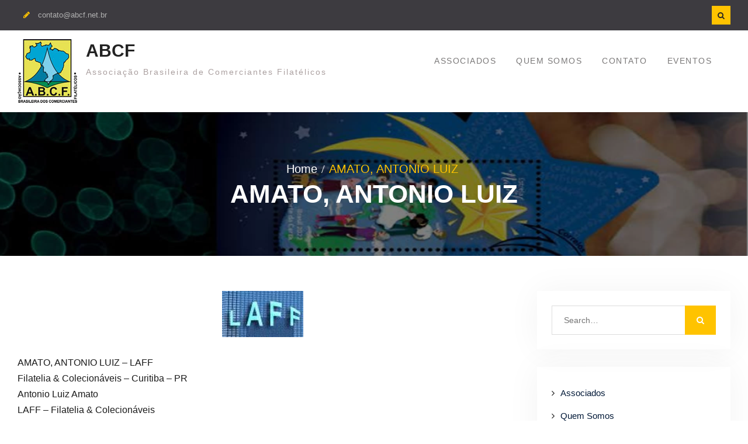

--- FILE ---
content_type: text/css
request_url: https://www.abcf.net.br/wp-content/themes/musical-vibe/style.css?ver=2.0.2
body_size: 123326
content:
/*
Theme Name: Musical Vibe
Theme URI: https://wenthemes.com/item/wordpress-themes/musical-vibe/
Author: WEN Themes
Author URI: https://wenthemes.com/
Description: Musical Vibe is a clean, simple and responsive WordPress theme. It is very suitable for musicians and other music related groups and musical bands. It is easy to use, user friendly and allows you to fully customize your website without having to work with code. The theme is attractive and pretty stylish which makes it a excellent choice for music related websites. It provides several useful features and theme options to customize your site as your requirement. Theme is translation ready and optimized for best performance. Official Support Forum: https://themepalace.com/support-forum/ Full Demo: https://wenthemes.com/theme-demos/?demo=musical-vibe
Version: 2.0.2
Requires at least: 5.6
Tested up to:6.0
Requires PHP: 5.6
License: GPLv3
License URI: http://www.gnu.org/licenses/gpl-3.0.html
Text Domain: musical-vibe
Tags: one-column, two-columns, three-columns, left-sidebar, right-sidebar, custom-background, custom-header, custom-colors, custom-menu, featured-images, full-width-template, translation-ready, theme-options, threaded-comments, custom-logo, blog
*/

/*--------------------------------------------------------------
>>> TABLE OF CONTENTS:
----------------------------------------------------------------

1. Normalize
2. Typography
3. Elements
4. Forms
5. Navigation
   5.1. Links
   5.2. Comment and Post Navigation
6. Accessibility
7. Alignments
8. Clearings
9. Content
    9.1. Posts and Pages
    9.2. Asides
    9.3. Comments
10. Infinite Scroll
11. Media
    11.1. Captions
    11.2. Galleries
12. Page
13. Header
    13.1. Top Head
    13.2. Main Header
    13.3. Main Menu
14. Main Slider
15. Main Content
16. Sidebar
   16.1. Layout Sidebar
17. Footer
    17.1. Colophon
    17.2. Footer Navigation
    17.3. Footer Widgets
    17.4. Scrollup
18. Inner Pages
    18.1. Custom Header
    18.2. Breadcrumb
    18.3. Error Page
    18.4. Contact Form 7
19. Widgets
    19.1. Social Links
    19.2. Service Widget
    19.3. Call To Action Widget
    19.4. Quick Contact Widget
    19.5. Testimonials Widget
    19.6. Recent Posts Widget
    19.7. Latest News Widget
    19.8. Features Widget
    19.9. Features Pages Grid Widget
    19.10. Team Widget
    19.11. Featured Page Widget
    19.12. Portfolio Widget
    19.13. News Block Widget
20. Custom WooCommerce
    20.1. WooCommercce Product Grid Widget
21. Media Queries

================================================================
========================= Style Ends =============================
=================================================================

--------------------------------------------------------------*/

/*--------------------------------------------------------------
1. Normalize
--------------------------------------------------------------*/
html {
    font-family: sans-serif;
    -webkit-text-size-adjust: 100%;
    -ms-text-size-adjust:     100%;
}

body {
    margin: 0;
}

article,
aside,
details,
figcaption,
figure,
footer,
header,
main,
menu,
nav,
section,
summary {
    display: block;
}

audio,
canvas,
progress,
video {
    display: inline-block;
    vertical-align: baseline;
}

audio:not([controls]) {
    display: none;
    height: 0;
}

[hidden],
template {
    display: none;
}

a {
    background-color: transparent;
}

a:active,
a:hover {
    outline: 0;
}



b,
strong {
    font-weight: bold;
}

dfn {
    font-style: italic;
}


mark {
    background: #ff0;
    color: #000;
}

small {
    font-size: 80%;
}

sub,
sup {
    font-size: 75%;
    line-height: 0;
    position: relative;
    vertical-align: baseline;
}

sup {
    top: -0.5em;
}

sub {
    bottom: -0.25em;
}

img {
    border: 0;
}

svg:not(:root) {
    overflow: hidden;
}

figure {
    margin: 1em 40px;
}

hr {
    box-sizing: content-box;
    height: 0;
}

pre {
    overflow: auto;
}

code,
kbd,
pre,
samp {
    font-family: monospace, monospace;
    font-size: 1em;
}

button,
input,
optgroup,
select,
textarea {
    color: inherit;
    font: inherit;
    margin: 0;
}

button {
    overflow: visible;
}

button,
select {
    text-transform: none;
}

button,
html input[type="button"],
input[type="reset"],
input[type="submit"] {
    -webkit-appearance: button;
    cursor: pointer;
}

button[disabled],
html input[disabled] {
    cursor: default;
}

button::-moz-focus-inner,
input::-moz-focus-inner {
    border: 0;
    padding: 0;
}

input {
    line-height: normal;
}

input[type="checkbox"],
input[type="radio"] {
    box-sizing: border-box;
    padding: 0;
}

input[type="number"]::-webkit-inner-spin-button,
input[type="number"]::-webkit-outer-spin-button {
    height: auto;
}

input[type="search"] {
    -webkit-appearance: textfield;
    box-sizing: content-box;
}

input[type="search"]::-webkit-search-cancel-button,
input[type="search"]::-webkit-search-decoration {
    -webkit-appearance: none;
}

fieldset {
    border: 1px solid #c0c0c0;
    margin: 0 2px;
    padding: 0.35em 0.625em 0.75em;
}

legend {
    border: 0;
    padding: 0;
}

textarea {
    overflow: auto;
}

optgroup {
    font-weight: bold;
}

table {
    border-collapse: collapse;
    border-spacing: 0;
}

td,
th {
    padding: 0;
}

/*--------------------------------------------------------------
2. Typography
--------------------------------------------------------------*/

button,
input,
select,
textarea {
    color: #818181;
    font-size: 14px;
    line-height: 1.5;
}

body {
	-webkit-font-smoothing: antialiased;
    font-family: "Rubik",sans-serif;
    color: #1b1b1b;
    font-size: 16px;
    line-height: 1.7;
    margin: 0;
    word-wrap: break-word;
    overflow-x: hidden;

}

p {
    margin: 0 0 15px 0;
}
h1, h2, h3, h4, h5, h6 {
    color: #323232;
    font-family: Montserrat, sans-serif;
    font-weight: 700;
    margin: 0 0 10px 0;
    line-height: 1.3;
}

h1 {
    font-size: 40px;
}

h2 {
    font-size: 32px;
}

h3{
    font-size: 25px;
}

h4 {
    font-size: 20px;
}

h5 {
    font-size: 18px;
}

h6 {
    font-size: 14px;
}

dfn,
cite,
em,
i {
    font-style: italic;
}

blockquote {
    background: #f0f0f0 none repeat scroll 0 0;
    border-left: 5px solid #ffc300;
    margin: 0 0 15px;
    padding: 20px 15px 5px;
}
q {
    font-weight: bold;
    font-style: italic;
}
address {
    margin: 0 0 1.5em;
}

pre {
    background: #eee;
    font-family: "Courier 10 Pitch", Courier, monospace;
    font-size: 15px;
    font-size: 0.9375rem;
    line-height: 1.6;
    margin-bottom: 1.6em;
    max-width: 100%;
    overflow: auto;
    padding: 1.6em;
}

code,
kbd,
tt,
var {
    font-family: Monaco, Consolas, "Andale Mono", "DejaVu Sans Mono", monospace;
    font-size: 15px;
    font-size: 0.9375rem;
}

abbr,
acronym {
    cursor: help;
}

mark,
ins {
    background: #fff9c0;
    text-decoration: none;
}

big {
    font-size: 125%;
}

/*--------------------------------------------------------------
3. Elements
--------------------------------------------------------------*/

html {
    box-sizing: border-box;
}

*,
*::before,
*::after { /* Inherit box-sizing to make it easier to change the property for components that leverage other behavior; see http://css-tricks.com/inheriting-box-sizing-probably-slightly-better-best-practice/ */
    box-sizing: inherit;
}

body {
    background-color: #fff; /* Fallback for when there is no custom background color defined. */
    word-wrap: break-word;
}

blockquote::before,
blockquote::after,
q::before,
q::after {
    content: "";
}

blockquote,
q {
    quotes: "" "";
}

hr {
    background-color: #ccc;
    border: 0;
    height: 1px;
    margin-bottom: 1.5em;
}

ul,
ol {
    margin: 0 0 1.5em 3em;
}

ul {
    list-style: disc;
}

ol {
    list-style: decimal;
}

li > ul,
li > ol {
    margin-bottom: 0;
    margin-left: 1.5em;
}

ul, ol {
    margin: 0 0 0.5em 1em;
    padding: 0;
}

dt {
    font-weight: bold;
}

dd {
    margin: 0 1.5em 1.5em;
}

img {
    height: auto; /* Make sure images are scaled correctly. */
    max-width: 100%; /* Adhere to container width. */
}

table {
    margin: 0 0 1.5em;
    width: 100%;
    table-layout: fixed;
}


td, th {
    border: 1px solid #ddd;
    padding: 5px;
}

/*--------------------------------------------------------------
4. Forms
--------------------------------------------------------------*/
button, a.button, input[type="button"], input[type="reset"], input[type="submit"] {
    display: inline-block;
    font-size: 13px;
    margin: 10px;
    padding: 17px 45px;
    color: #222;
    text-transform: uppercase;
    background: #ffc300;
    border: none;
    font-family: "Montserrat", sans-serif;
    font-weight: 600;
}

button:hover,
a.button:hover,
input[type="button"]:hover,
input[type="reset"]:hover,
input[type="submit"]:hover {
    background-color: #232323 ;
    border-color:transparent;
    color: #fff;
}

button:focus,
input[type="button"]:focus,
input[type="reset"]:focus,
input[type="submit"]:focus,
button:active,
input[type="button"]:active,
input[type="reset"]:active,
input[type="submit"]:active {
    outline: none;
}

input[type="text"],
input[type="email"],
input[type="url"],
input[type="password"],
input[type="search"],
textarea,
select {
    color: #888888;
    border: 1px solid #ddd;
}

input[type="text"]:focus,
input[type="email"]:focus,
input[type="url"]:focus,
input[type="password"]:focus,
input[type="search"]:focus,
textarea:focus {
    color: #111;
    outline:none;
}

input[type="text"],
input[type="email"],
input[type="url"],
input[type="password"],
input[type="search"]{
    padding: 6px 0 6px 9px;
}

select {
    width: 100%;
    padding:5px;
}

textarea {
    padding:10px;
    width: 100%;
}
.form-submit input#submit {
    margin: 0;
}
/*--------------------------------------------------------------
5. Navigation
--------------------------------------------------------------*/
/*--------------------------------------------------------------
5.1. Links
--------------------------------------------------------------*/

a {
    color: #232323;
    text-decoration: inherit;
}

a:visited {
    color: #232323;
}

a:hover,
a:focus,
a:active {
    color: #ffc300;
}

a:focus {
    outline:inherit;
}

a:hover,
a:active {
    outline: 0;
}

.entry-content a:not(.more-link):not(.button):not(.wp-block-button__link),
.entry-summary a:not(.more-link):not(.button):not(.wp-block-button__link),
.ew-about a:not(.more-link):not(.button),
.widget_text a:not(.more-link):not(.button),
.comment-content a {
    text-decoration: underline;
}

.entry-content a:not(.more-link):not(.button):hover,
.entry-content a:not(.more-link):not(.button):focus,
.entry-summary a:not(.more-link):not(.button):hover,
.entry-summary a:not(.more-link):not(.button):focus,
.ew-about a:not(.more-link):not(.button):hover,
.ew-about a:not(.more-link):not(.button):focus,
.widget_text a:not(.more-link):not(.button):hover,
.widget_text a:not(.more-link):not(.button):focus,
.comment-content a:hover,
.comment-content a:focus {
    text-decoration: none;
}

/*--------------------------------------------------------------
5.2. Comment and Post Navigation
--------------------------------------------------------------*/


/*comment and post navigation*/

a.comment-reply-link {
    /* text-transform: uppercase; */
    font-weight: bold;
}

.site-main .comment-navigation,
.site-main .posts-navigation,
.site-main .post-navigation {
    margin: 30px 0;
    overflow: hidden;
    clear: both;
}

#infinite-handle{
    margin-bottom: 20px;
    height: auto;
    overflow: hidden;
}

#infinite-handle span:hover {
    border:1px solid #179bd7;
    background: #179bd7;
    color: #fff;
}

#infinite-handle span {
    border:1px solid #001837;
    padding: 5px 15px;
    width: auto;
    line-height: 1.5;
    color: #001837;
    display: block;
}

.post-title {
    font-size: 17px;
    margin-top: 15px;
}

.meta-nav {
    display: none;
}

.navigation .nav-links .nav-next{
    float: right;
    margin-bottom: 15px;

}

.navigation .nav-links .nav-previous {
    float: left;
    margin-bottom: 15px;
}

.post-navigation a, .posts-navigation a {
    border: 2px solid #fbfbfb;
    padding: 6px 20px;
    background: #fff;
    display: block;
}

.navigation,
.pagination {
    margin-top: 15px;
}

.post-navigation .nav-links .nav-next a::after,
.posts-navigation  .nav-next a:after{
    content: "\f178";
    font-family: FontAwesome;
    margin-left: 6px;
    font-size: 12px;
    font-weight: 100;
}

.post-navigation .nav-links .nav-previous a::before,
.posts-navigation  .nav-previous a:before {
    content: "\f177";
    font-family: FontAwesome;
    margin-right: 6px;
    font-size: 12px;
    font-weight: 100;
}

.navigation.pagination {
    text-align: center;
}

.navigation.pagination .nav-links .page-numbers {
    padding: 15px 25px;
    text-align: center;
    background-color: #191515;
    display: inline-block;
    margin: 0 3px;
    color: #fff;
}
.navigation.pagination .nav-links .page-numbers.current,
.navigation.pagination .nav-links a.page-numbers:hover {
    background: #ffc300  none repeat scroll 0 0;
    color: #222;
}

/*--------------------------------------------------------------
6. Accessibility
--------------------------------------------------------------*/

/* Text meant only for screen readers. */
.screen-reader-text {
    clip: rect(1px, 1px, 1px, 1px);
    position: absolute !important;/* It should be ablolute */
    height: 1px;
    width: 1px;
    overflow: hidden;
}

.screen-reader-text:focus {
    background-color: #f1f1f1;
    box-shadow: 0 0 2px 2px rgba(0, 0, 0, 0.6);
    clip: auto !important; /* It should be clip auto */
    color: #21759b;
    display: block;
    font-size: 14px;
    font-size: 0.875rem;
    font-weight: bold;
    height: auto;
    left: 5px;
    line-height: normal;
    padding: 15px 23px 14px;
    text-decoration: none;
    top: 5px;
    width: auto;
    z-index: 100000; /* Above WP toolbar. */
}

/*--------------------------------------------------------------
7. Alignments
--------------------------------------------------------------*/
.alignleft {
    display: inline;
    float: left;
    margin-right: 30px;
}

.alignright {
    display: inline;
    float: right;
    margin-left: 30px;
}

.aligncenter {
    clear: both;
    display: block;
    margin-left: auto;
    margin-right: auto;
    margin-bottom: 30px;
}

.alignnone{
    clear: both;
    display: inline-block;
    margin-left: auto;
    margin-right: auto;
    margin-bottom: 30px;
    margin-top: 15px;

}

/*--------------------------------------------------------------
8. Clearings
--------------------------------------------------------------*/

.clear-fix::before,
.clear-fix::after,
.entry-content::before,
.entry-content::after,
.comment-content::before,
.comment-content::after,
.site-header::before,
.site-header::after,
.site-content::before,
.site-content::after,
.site-footer::before,
.site-footer::after,
#sidebar-front-page-widget-area::after,
#sidebar-front-page-widget-area::before,
#featured-slider::after,
#featured-slider::before,
.widget::after,
.widget::before {
    content: "";
    display: table;
}

.clear-fix::after,
.entry-content::after,
.comment-content::after,
.site-header::after,
.site-content::after,
.site-footer::after,
.widget::after,
.widget::before {
    clear: both;
}

/*--------------------------------------------------------------
9. Content
--------------------------------------------------------------*/
/*--------------------------------------------------------------
9.1 Posts and Pages
--------------------------------------------------------------*/

.entry-content-outer img, .entry-content-outer img {
    vertical-align: middle;
    margin-bottom: 35px;
}


.entry-content-outer a:hover img {
    opacity: 0.7;
    -webkit-transition: all 0.5s;
    -o-transition: all 0.5s;
    transition: all 0.5s;
}

.alignment-left img {
    margin-right: 30px;
}

.alignment-right img {
    margin-left: 30px;
}

.alignment-right .entry-content-wrapper,
.alignment-left .entry-content-wrapper {
    display: table;
}

.alignment-left  h2.entry-title,
.alignment-right h2.entry-title {
    margin-bottom: 5px;
}

.blog #primary article, .archive #primary article {
    padding: 20px 0 50px;
    margin: 0;
    clear: both;
}
.blog #primary article .entry-content-outer.alignment-center > a,
 .archive #primary article .entry-content-outer.alignment-center > a {
    max-width: 45%;
    float: left;
    margin-right: 34px;
}
.sticky {
    display: block;
}

.hentry {
    margin: 40px 0 0;
}

.hentry:first-child {
    margin:0;
}

.byline,
.updated:not(.published) {
    display: none;
}

.single .byline,
.group-blog .byline {
    display: inline-block;
}

.page-content,
.entry-content,
.entry-summary {
    margin: 1.5em 0 0;
}

.page-content,
.entry-content,
.entry-summary {
    margin: 15px 0 0;
}


.entry-meta .byline .author.vcard {
    margin-left: -4px;
}

.entry-meta > span {
    margin-right: 20px;
    font-size: 14px;
}
.entry-footer > span::before,
.entry-meta > span::before{
    display: inline-block;
    font-family: FontAwesome;
    height: 15px;
    margin-right:8px;
    content: "";
}
.entry-meta > span a {
    color:#49616b;
}

.entry-meta a:hover {
    color: #ffc300;
}

.entry-meta span.comments-link::before {
    content: "\f075";
}

.entry-meta > .cat-links::before {
    content: "\f07c";
}

.entry-meta > .byline::before {
    content: "\f007";
}


.entry-meta .tags-links::before{
    content: "\f02c";
}


.entry-footer .edit-link::before{
    content: "\f044";
}

.entry-meta {
    margin-bottom: 20px;
}
span.posted-on {
    border: 2px solid;
    padding: 3px 10px;
}
span.posted-on::before {
	display: none;
}
.blog .entry-content-wrapper, .archive .entry-content-wrapper {
    display: table;
    padding-top: 20px;
}
/*--------------------------------------------------------------
9.2 Asides
--------------------------------------------------------------*/
.blog .format-aside .entry-title,
.archive .format-aside .entry-title {
    display: none;
}

/*--------------------------------------------------------------
9.3 Comments
--------------------------------------------------------------*/

#respond {
    clear: both;
    display: block;
}

#comments {
    margin-top: 30px;
}

.comment-content a {
    word-wrap: break-word;
}

.bypostauthor {
    display: block;
}

.comment-notes {
    position: relative;
}

.comments-area #commentform p.comment-notes,
.comments-area #commentform p.comment-form-comment {
    width: 100%;
}

.comment-content a {
    word-wrap: break-word;
}

.bypostauthor {
    display: block;
}

.comment-form-author input,
.comment-form-email input,
.comment-form-url input{
    width: 100%;
}

#tab-reviews .comment-form-author,
#tab-reviews .comment-form-email,
#tab-reviews .comment-form-url{
    width: 100%;
}

.comment-form-author,
.comment-form-email,
.comment-form-url{
    width: 100%;
    float: left;
}

.comment-list li.comment::after {
    content: inherit;
    display: none;
}

.comment-list li{
    padding-left: 0;
}

.comment {
    display: block;
    float: left;
    width: 100%;
}

ol.comment-list {
    float: left;
    margin-bottom: 15px;
    margin-left: 0;
    margin-right: 0;
    overflow: inherit;
    padding: 0;
    width: 100%;
}

ol.comment-list .children {
    border: medium none;
    float: left;
    margin: 15px 0 15px 15px;
    width: 98%;
}

ol.comment-list li {
    list-style: outside none none;
    margin-bottom: 15px;
}

.comment .comment-body {
    border-radius: 0;
    clear: both;
    display: block;
    float: left;
    margin-top: 20px;
    padding: 30px 40px;
    position: relative;
    text-align: left;
    width: 100%;
    box-shadow: 0 0 55px #f3f3f3;
}

.comment .reply {
    position: absolute;
    top: 20px;
    right: 30px;
}

.comment-author.vcard {
    font-size: 18px;
    margin-bottom: 5px;
    color: #ffc300;
}

.comment-list .children {
    background-position: left 20px;
    background-repeat: no-repeat;
    border-left: 1px solid rgb(238, 238, 238);
    margin-left: 0;
    padding-left: 40px;
}

.comment-list li.comment > div img.avatar {
    left: 29px;
    position: absolute;
    top: 29px;
}

#comment-form-title {
    font-size: 24px;
    padding-bottom: 10px;
}

.vcard .avatar {
    float: left;
    margin: 7px 15px 15px 0;
}

.comment-metadata {
    font-size: 13px;
    margin-bottom: 10px;
}

.comment-metadata > a{
     color: #49616b;
     margin-right: 30px;
}

.comment-metadata::before{
    display: inline-block;
    font-family: FontAwesome;
    height: 15px;
    content: "\f017";
}

.form-allowed-tags code {
    white-space: inherit;
    word-wrap: break-word;
}

.comment-respond label {
    display: block;
    font-weight: normal;
}

.comments-title {
    font-weight: normal;
    margin: 25px 0 25px;
    font-size: 21px;
    font-weight: bold;
}

.comment-content a {
    word-wrap: break-word;
}

.bypostauthor {
    display: block;
}

.comment-content {
    clear: both;
    display: block;
}

.authorbox  .author-info,
.authorbox  .author-bio-posts-content {
    float: left;
    max-width: 90%;
    width: 90%;
}

.author-info h4 {
    margin-bottom: 0;
}

.author-avatar {
    float: left;
    margin: 0 15px 15px 0;
}

.authorbox {
    margin: 65px 0 50px;
    overflow: hidden;
    padding: 25px 30px 10px;
    background: #f9f9f9;
}
#commentform label {
    display: inline;
    position:relative;
}

#commentform input[type="checkbox"],
#commentform input[type="radio"] {
	margin-right: 10px;
}

#commentform  p.form-submit {
    margin-top: 30px;
}

#commentform  span.required {
    color: #f0632b;
}

/*--------------------------------------------------------------
10. Infinite scroll
--------------------------------------------------------------*/

/* Globally hidden elements when Infinite Scroll is supported and in use. */
.infinite-scroll .posts-navigation, /* Older / Newer Posts Navigation (always hidden) */
.infinite-scroll.neverending .site-footer { /* Theme Footer (when set to scrolling) */
    display: none;
}

/* When Infinite Scroll has reached its end we need to re-display elements that were hidden (via .neverending) before. */
.infinity-end.neverending .site-footer {
    display: block;
}

/*--------------------------------------------------------------
11. Media
--------------------------------------------------------------*/
.page-content .wp-smiley,
.entry-content .wp-smiley,
.comment-content .wp-smiley {
    border: none;
    margin-bottom: 0;
    margin-top: 0;
    padding: 0;
}

/* Make sure embeds and iframes fit their containers. */
embed,
iframe,
object {
    max-width: 100%;
}

/*--------------------------------------------------------------
11.1. Captions
--------------------------------------------------------------*/
.wp-caption {
    margin-bottom: 1.5em;
    max-width: 100%;
}

.wp-caption img[class*="wp-image-"] {
    display: inline-block;
    margin-left: auto;
    margin-right: auto;
}

.wp-caption .wp-caption-text {
    margin: 0.8075em 0;
}

.wp-caption-text {
    text-align: center;
}

/*--------------------------------------------------------------
11.2. Galleries
--------------------------------------------------------------*/
.gallery {
    margin-bottom: 1.5em;
    margin-left: -5px;
    margin-right: -5px;
}

.gallery-item {
    display: inline-block;
    text-align: center;
    vertical-align: top;
    width: 100%;
    margin:0;
    padding: 5px;

}

.gallery-item img {
    vertical-align: middle;
}

.gallery-columns-2 .gallery-item {
    max-width: 50%;
}

.gallery-columns-3 .gallery-item {
    max-width: 33.33%;
}

.gallery-columns-4 .gallery-item {
    max-width: 25%;
}

.gallery-columns-5 .gallery-item {
    max-width: 20%;
}

.gallery-columns-6 .gallery-item {
    max-width: 16.66%;
}

.gallery-columns-7 .gallery-item {
    max-width: 14.28%;
}

.gallery-columns-8 .gallery-item {
    max-width: 12.5%;
}

.gallery-columns-9 .gallery-item {
    max-width: 11.11%;
}

.gallery-caption {
    display: block;
}


/*--------------------------------------------------------------
12. Page
--------------------------------------------------------------*/

#page {
    position: relative;
    margin: 0 auto;

}

.container {
    width: 1300px;
    margin: 0 auto;
    padding-left: 25px;
    padding-right: 25px;
}

.inner-wrapper {
    margin-left: -25px;
    margin-right: -25px;
}
a.learn-more-link {
    font-weight: 500;
    letter-spacing: 1px;
}

.custom-button, .custom-button:visited, .button,
a.more-link {
    display: inline-block;
    font-size: 12px;
    margin: 10px;
    padding: 20px 65px;
    color: #222;
    text-transform: uppercase;
    background: #ffc300;
    text-align: center;
    font-weight: 500;
    position: relative;
    z-index: 1;
    letter-spacing: 1.5px;
    font-family: "Montserrat", sans-serif;
    font-weight: 700;
    text-transform: uppercase;
}

.custom-button:hover,
.custom-button:focus,
.custom-button:active,
a.more-link:hover,
a.more-link:focus,
a.more-link:active {
    background:#232323;
    color: #fff;
}

.custom-button.button-secondary,
.custom-button.button-secondary:visited {
    background: #232323;
}

a.button-secondary:after {
    background: #ffc300;
}

a.more-link {
    margin-left: 0;
    display: table;
    margin-top: 20px;
    padding: 15px 30px;
}






/*--------------------------------------------------------------
13. Header
--------------------------------------------------------------*/
/*--------------------------------------------------------------
13.1. Top Header
--------------------------------------------------------------*/
#tophead {
    background: #3d3b40;
    padding: 10px 0;
    float: left;
    width: 100%;
}
/*quick contact*/

#quick-contact {
    float: left;
    margin-top: 0;
    width: 40%;
}

#quick-contact > ul {
    margin: 0;
    padding: 0;
}
#quick-contact a {
    display: inline-block;
    color: #b1b1b1;
}
#quick-contact a:hover {
    color: #fff;
}
#quick-contact li.quick-email::before {
    content: "\f040";
}

#quick-contact li.quick-call::before {
    content: "\f095";
}

#quick-contact li.quick-address::before {
    content: "\f0ac";
}
#quick-contact li::before {
    color: #ffc300;
    content: "";
    display: inline-block;
    font-family: FontAwesome;
    font-size: 13px;
    margin-right: 10px;
    text-align: center;
}
#quick-contact li {
    clear: inherit;
    float: left;
    font-size: 13px;
    line-height: 1.75;
    list-style: outside none none;
    text-align: left;
    padding: 5px 10px;
    color: #b1b1b1;
}

#tophead .header-social-wrapper {
    float: right;
}

#tophead .musical_vibe_widget_social li a {
    border: none;
    height: 30px;
    padding: 3px 10px;
    width: 30px;
    border-radius: 0;
    margin: 0 5px;
    font-size: 12px;
    margin-top: 2px;
}#tophead .musical_vibe_widget_social li a:before {
    line-height: 2;
    font-size: 13px;
    color: #b1b1b1;
}
#tophead .musical_vibe_widget_social li a:hover:before {
    color: #fff;
}
#tophead .musical_vibe_widget_social li {
    margin: 0;
    display: inline-block;
    float: none;
}
#tophead .header-social-wrapper {
    float: left;
    width: 22%;
    text-align: center;
}
#top-head-right {
    float: right;
    width: 38%;
    position: relative;
}
.header-search-box {
    float: right;
}
a.cart-button {
    float: right;
    margin-right: 30px;
    position: relative;
    color: #b1b1b1;
}
a.custom-button.header-link-button {
    float: right;
    padding: 17px 47px;
    margin-top: 9px;
    letter-spacing: 1.5px;
    margin: 10px 0;
}
a.cart-button span {
    padding-left: 13px;
    color: #fff;
}
.header-search-box > a {
    line-height: 1.5;
    display: block;
    background: #ffc300;
    padding: 4px 10px;
    color: #222;
}
.header-search-box > a i {
    font-size: 13px;
}

.header-search-box .search-box-wrap {
    background: #ffffff none repeat scroll 0 0;
    bottom: -138px;
    box-shadow: 0 2px 2px;
    display: none;
    padding: 33px 33px 33px;
    position: absolute;
    width: 100%;
    z-index: 9999;
    right: 0;
}
/*--------------------------------------------------------------
13.2. Main Header
--------------------------------------------------------------*/

.site-header {
    padding: 15px 0;
    background-color: #fff;
    transition: padding 0.2s ease-in-out 0s;
    clear: both;
    z-index: 999;
    position: relative;
}
a.custom-button.doante-now {
    float: right;
    margin: 24px 0 0 20px;
    padding: 8px 17px;
    text-align: center;
    min-width: inherit;
    text-transform: capitalize;
}

a.custom-button.doante-now i {
    margin-right: 10px;
}

.enabled-sticky-primary-menu .site-header.fixed {
    box-shadow: 0 0 3px #aaaaaa;
    left: 0;
    position: fixed;
    top: 0;
    width: 100%;
    z-index: 9999;
    padding: 5px 0;
}

.enabled-sticky-primary-menu .site-header.fixed .site-description {
    display: none;
}

.custom-logo-link,
#site-identity {
    float: left;
    margin-right: 15px;
}

.custom-logo-link img{
    vertical-align: middle;
}

.site-title {
    font-size: 30px;
    line-height: 1.3;
    margin-bottom: 10px;
}
.site-description {
    color: #aba0a0;
    font-size: 14px;
    font-style: inherit;
    font-weight: 400;
    letter-spacing: 2px;
    margin-bottom: 0;
    line-height: 1;
}

.site-title a {
    font-weight: bold;
}

.right-head {
    float: right;
    padding-top: 20px;
}



.search-form input.search-field,
.woocommerce-product-search  .search-field {
    padding:10px 80px 10px 20px;
    width: 100%;
    height: 50px;
    box-sizing: inherit;
}

.search-form,
.woocommerce-product-search {
    position: relative;
}

.search-form .search-submit,
.woocommerce-product-search  button {
    border-radius: 0 ;
    padding: 7.3px 20px;
    position: absolute;
    right: 0;
    top: 0;
    border: medium none;
    font: 14px/1.3 FontAwesome;
    height: 50px;
    padding: 0 20px;
    margin: 0;
    color: #fff;
}

.woocommerce-product-search  button {
	font-family: inherit;
}

.custom-button ,
.musical_vibe_widget_services .service-block-inner > a:hover i {
    transition: all 0.4s ease-in-out 0s;
}



/*--------------------------------------------------------------
13.3. Main Menu
--------------------------------------------------------------*/

#main-nav {
    float: right;
    margin-right: 15px;
}
.main-navigation ul {
    display: block;
    margin: 0;
    padding: 0;
}
.main-navigation ul ul {
    background-color: #fff;
    left: -9999px;
    margin: 0;
    min-width: 220px;
    position: absolute;
    top: 75px;
    opacity: 0;
    z-index: -9999;
    padding-top: 10px;
    padding-bottom: 10px;
    border: 1px solid #a5a2a212;
    border-top: 3px solid #ffc300;
}
.main-navigation ul ul::before {
    content: "";
    display: block;
    background: transparent;
    width: 100%;
    height: 30px;
    position: absolute;
    top: -30px;
}

.main-navigation ul ul ul {
    left: 100%;
    top: 0;
    box-shadow: 2px 1px 2px #232323;
    padding: 0;
}

.main-navigation li {
    position: relative;
    display: inline-block;
    margin-bottom:0;
    float: left;
}

.main-navigation ul > li:hover > ul {
    opacity: 1;
    left:0;
    z-index: 9999;
}

.main-navigation ul ul ul ul  {
    display: none;
}

.main-navigation ul ul ul li:hover > ul {
    display: block;
}

.main-navigation ul ul li:hover > ul {
    opacity: 1;
    left:100%;
}

.main-navigation li li {
	float: none;
	display: block;
	padding: 0 25px;
}

.main-navigation ul li li:first-child > a {
	border-left: none;
}

.main-navigation ul li a {
    color: #7b7979;
    display: block;
    font-size: 14px;
    padding: 26px 5px;
    position: relative;
    z-index: 99;
    letter-spacing: 1.5px;
    text-transform: uppercase;
    font-weight: 500;
    margin: 0 12px;
}


.main-navigation ul ul li a:before {
	display: none;
}
.main-navigation ul li a:hover:before, .main-navigation li.current-menu-item > a:before,
.main-navigation li.current_page_item > a:before, .main-navigation li:hover > a:before {
    top: -15px;
    content: "";
    height: 4px;
    left: 0;
    position: absolute;
    -webkit-transition: width 0.2s ease 0s;
    transition: width 0.2s ease 0s;
    width: 100%;
    background: #ffc300;
    left: 20px;
    margin-left: -20px;
}
.main-navigation ul ul li a {
    padding: 10px 0;
    border-bottom: 1px solid #a5a2a212;
    letter-spacing: 0.5px;
    margin: 0;
    font-size: 14px;
}

.main-navigation ul ul li:last-child > a {
	border:none;
}

.main-navigation ul li.menu-item-has-children > a,
.main-navigation ul li.page_item_has_children > a{
	padding-right: 25px;
}

.main-navigation ul li.menu-item-has-children > a::after,
.main-navigation ul li.page_item_has_children > a::after {
	content: "\f107";
	font-family: FontAwesome;
	margin-left: 7px;
	margin-right: 0;
	float: right;
	position: absolute;
	right: 7px;
	color: #c5bfbf;
}

.main-navigation ul li li.menu-item-has-children > a::after,
.main-navigation ul li li.page_item_has_children > a::after {
	content: "\f105";
	top: 10px;
}

.main-navigation ul li.menu-item-has-childrenv > a,
.main-navigation ul li.page_item_has_children > a {
	padding-right: 30px;
}

.main-navigation li > a:hover,
.main-navigation li.current-menu-item > a,
.main-navigation li.current_page_item > a,
.main-navigation li:hover > a {
	color: #ffc300;
}

.main-navigation .menu-toggle,
.main-navigation .dropdown-toggle {
    display: none;
}

#mobile-trigger {
  display: none;
}

#mob-menu {
  display: none;
}

/*--------------------------------------------------------------
14. Main Slider
--------------------------------------------------------------*/

#featured-slider {
    overflow: hidden;
    position: relative;
    z-index: 99;
}

#main-slider {
    color: #686868;
    clear: both;
    position: relative;
    text-align: center;
    z-index: -1;
}

#featured-slider .overlay-enabled article::after {
    background: #000;
    bottom: 0;
    content: "";
    height: 100%;
    left: 0;
    pointer-events: none;
    position: absolute;
    width: 100%;
    z-index: 3;
    opacity: 0.55;
}

#main-slider img {
    width: 100%;
    vertical-align: middle;
}

#main-slider .cycle-slide {
    width: 100%;
}

#main-slider article.first {
    display: block;
}

#main-slider article {
    display: none;
}

#main-slider .cycle-slideshow {
    margin-bottom: 0;
    padding: 0;
}
#main-slider .cycle-caption {
    bottom: 20%;
    height: auto;
    left: 15%;
    max-width: 85%;
    padding: 0;
    position: absolute;
    text-align: left;
    width: 100%;
    z-index: 999;
	bottom:30%;
}

#main-slider .cycle-caption.caption-alignment-center {
    text-align: center;
    left: 5%;
    max-width: 90%;
}
#main-slider .cycle-caption.caption-alignment-right {
    text-align: right;
    right: 15%;
    left: auto;
    max-width: 85%;

}
#main-slider h3 {
    font-size: 75px;
    line-height: 1.2;
    margin-bottom: 20px;
    letter-spacing: 1px;
    font-weight: 700;
    display: block;
}
#main-slider h3:after {
    content: "";
    display: block;
    height: 2px;
    background: #ffc300;
    width: 15%;
    margin: 10px 0;
}
#main-slider h3 a {
    display: block;
}
#main-slider p {
    font-size: 24px;
    margin-bottom: 65px;
    color: #f1f1f1;
    font-weight: 100;
    width: 730px;
    max-width: 100%;
    display: inline-block;
    clear: both;
}

#main-slider .cycle-slide-active h3 {
    padding-right: 0;
}

#main-slider .cycle-slide-active p {
    padding-left: 0;
}

.slider-buttons a.custom-button {
    margin: 0 25px 0 0;
}

#main-slider h3 a {
    color: #fff;
}

#main-slider h3 a:hover {
    opacity: 0.7;
}

#main-slider .caption-alignment-right .slider-buttons a.custom-button{
    margin-right: 0;
}
/*slider pager box*/

#main-slider .pager-box {
    background-color: #fff;
    cursor: pointer;
    display: inline-block;
    float: none;
    height: 14px;
    margin: 3px 10px;
    width: 14px;
    z-index: 99;
    border-radius: 100%;
}

#main-slider .cycle-pager {
    bottom: 20px;
    left: 0;
    position: absolute;
    text-align: center;
    width: 100%;
    z-index: 999;
}

#main-slider .pager-box.cycle-pager-active {
    background-color: #ffc300;
    border-color:#fff;
}

/*Slider cycle next / previous*/

#main-slider .cycle-prev,
#main-slider .cycle-next {
    bottom: 45%;
    color: #fff;
    cursor: pointer;
    display: block;
    font-size: 22px;
    font-weight: normal;
    position: absolute;
    text-align: center;
    width: 60px;
    z-index: 999;
    height: 60px;
    padding: 0 0;
    transition: all 0.2s ease-in-out 0s;
    line-height: 2.7;
    background: #000;
    opacity: 0;
    border-radius: 100%;
}

#main-slider .cycle-prev:hover,
#main-slider .cycle-next:hover {
    background-color: #ffc300;
    color: #fff;
}


#main-slider .cycle-prev {
    left:-100px;
}

#main-slider .cycle-next {
    right:-100px;
}
#main-slider:hover .cycle-prev,
#main-slider:hover .cycle-next {
    opacity: 1;
}
#main-slider:hover .cycle-next {
	right:50px;
}
#main-slider:hover .cycle-prev {
	left: 50px;
}
/*--------------------------------------------------------------
15. Main Content
--------------------------------------------------------------*/

#primary {
    float: left;
    padding-left: 25px;
    padding-right:25px;
    width: 70%;
}

#content {
    padding: 60px 0;
    clear: both;
}

.home.home-content-not-enabled #content {
    display: none;
}

/*--------------------------------------------------------------
16. Sidebar
--------------------------------------------------------------*/

.sidebar {
    width:30%;
    padding-left:25px;
    padding-right: 25px;
}
.sidebar .widget {
    padding: 25px;
    box-shadow: 0 0 55px #f3f3f3;
}
.sidebar .widget-title {
    padding: 0 0 10px 0;
    font-size: 26px;
    border-bottom: 3px double #f7f6f6;
    margin-bottom: 15px;
}
.sidebar .widget-title a {
    color: #fff;
}

.sidebar .widget-subtitle {
    text-align: center;
}

#sidebar-primary {
    float: right;
}

#sidebar-secondary {
    float: left;
}

.sidebar a {
    color: #001837;
}

.sidebar  a:hover {
    color:#ffc300;
}

.widget-area ul {
    list-style: outside none none;
    padding: 0;
    margin: 0;
}

.widget-area ul ul {
    border-bottom:none;
    padding-bottom: 0;
}


.sidebar ul li::after {
    content: "\f105";
    font-family: 'FontAwesome';
    margin-right: 10px;
    display: inline-block;
    float: right;
    position: absolute;
    left: 0;
    top: 7px;
}
.sidebar .widget > ul > li:first-child::before {
    display: none;
}

.sidebar ul .sub-menu {
    margin-bottom:-7px;
}

.sidebar > ul > li:first-child::after {
    display: none;
}

.sidebar ul ul li:first-child {
    margin-top: 7px;
}

.sidebar ul ul li:last-child {
    margin-bottom: 0px;
}

.sidebar ul li {
    padding-bottom: 7px;
    padding-top: 7px;
    position: relative;
    padding-left: 15px;
    font-size: 15px;
}

.sidebar ul ul li {
    padding-left:15px;
}

.sidebar ul ul ul {
    margin-left: -15px;
}

.sidebar ul ul ul li {
    padding-left: 30px;
}

.sidebar ul ul ul ul {
    margin-left: -30px;
}

.sidebar ul ul ul ul li {
    padding-left: 45px;
}

.sidebar ul ul ul ul ul{
    margin-left:0
}

.sidebar ul ul ul ul ul > li {
    padding-left: 0;
}
.sidebar ul ul ul ul ul > li a {
    padding-left: 13px;
}


/*calendar widget*/

.widget_calendar {
    text-align: center;
}

.widget_calendar caption {
    background: #ffc300 none repeat scroll 0 0;
    color: #ffffff;
    padding: 5px;
}

.widget_calendar .pad {
    background: #eeeeee none repeat scroll 0 0;
}

.widget_calendar #today {
    background: #ffc300 none repeat scroll 0 0;
    color: #ffffff;
}

.widget .tagcloud a {
    border: 1px solid #dddddd;
    color: #000000;
    display: inline-block;
    font-size: 16px !important;
    line-height: 1.5;
    margin-bottom: 5px;
    padding: 5px 15px;
}

.widget .tagcloud a:hover {
    border: 1px solid #ffc300;
    color: #ffc300;
}

.widget_categories li > a,
.widget_archive li > a {
    display: inline-block;
    min-width: 79%;
}

/*--------------------------------------------------------------
16.1  Layout Sidebar
--------------------------------------------------------------*/

.global-layout-left-sidebar #primary {
    float: right;
}

.three-columns-enabled #primary {
    display: inline-block;
    float: none;
    width: 50%;
}

.global-layout-three-columns .sidebar{
    float: right;
}

.three-columns-enabled .sidebar{
     width: 25%;
}

.global-layout-no-sidebar #primary{
    width: 100%;
}

/* Extra css for Pro By WEN
*/

.global-layout-three-columns-pcs #sidebar-primary,
.global-layout-three-columns-cps #sidebar-primary,
.global-layout-three-columns-psc #sidebar-primary {
    float: left;
}

.global-layout-three-columns-pcs #sidebar-secondary,
.global-layout-three-columns-cps #sidebar-secondary {
    float: right;
}

.global-layout-three-columns-cps #primary {
    float: left;
}

/* equal global layout*/

.global-layout-three-columns-pcs-equal #primary,
.global-layout-three-columns-pcs-equal #sidebar-primary,
.global-layout-three-columns-pcs-equal #sidebar-secondary,
.global-layout-three-columns-scp-equal #primary,
.global-layout-three-columns-scp-equal #sidebar-primary,
.global-layout-three-columns-scp-equal #sidebar-secondary {
    width: 33.33%;
}

.global-layout-three-columns-pcs-equal #sidebar-primary {
    float: left;
}

.global-layout-three-columns-pcs-equal #sidebar-secondary {
    float: right;
}


/*--------------------------------------------------------------
17. Footer
--------------------------------------------------------------*/
/*--------------------------------------------------------------
17.1. Colophon
--------------------------------------------------------------*/

#colophon {
    background-color: #171717;
    clear: both;
    color: #fff;
    padding: 20px 0;
    border-top: 1px solid #232323;
}

.colophon-column-left {
    float: left;
    width: 50%;
    text-align: left;
}

.colophon-column-right {
    float: right;
    width: 50%;
    text-align: right;
}

.colophon-column-left .colophon-column,
.colophon-column-right .colophon-column {
    width: 100%;
    font-size: 14px;
}
#colophon a {
    color: #ffc300;
}


#colophon a:hover {
    color: #fff;
}


/*social links*/

#colophon .musical_vibe_widget_social li {
    display: inline-block;
    float: none;
    margin-right: 0;
}

#colophon .musical_vibe_widget_social li a {
    border: 2px solid #8c8c8c;
    width: 30px;
    height: 30px;
    border-radius: 100%;
}
#colophon .musical_vibe_widget_social ul li a::before {
    font-size: 13px;
    margin-right: 0;
}

#colophon .musical_vibe_widget_social ul li a:hover {
    background: none;
}

/*--------------------------------------------------------------
17.2. Footer Navigation
--------------------------------------------------------------*/

#footer-navigation {
    margin-top: 5px;
}

#footer-navigation li {
    display: inline-block;
    list-style: outside none none;
}

#colophon .copyright {
    clear: both;
}

#footer-navigation li:first-child a {
    border: none;
    margin: 0;
    padding: 0;
}

#footer-navigation li a {
    border-left: 1px solid #fff;
    display: block;
    line-height: 0.8;
    margin-left: 10px;
    padding: 0 0 0 10px;
    color: #ddd;
}

#footer-navigation ul {
    margin: 0;
}

/*--------------------------------------------------------------
17.3. Footer Widgets
--------------------------------------------------------------*/

#footer-widgets {
    background-color: #303030;
    color: #bbbbbb;
    overflow: hidden;
    padding: 60px 0;
}
#footer-widgets h1,
#footer-widgets h2,
#footer-widgets h3,
#footer-widgets h4 {
    font-weight: 400;
}

#footer-widgets .widget-title {
    color: #ffc300;
    margin-bottom: 30px;
    font-size: 26px;
}

#footer-widgets .widget-title span::before,
#footer-widgets .widget-title span::after,
#footer-widgets .widget-title::after {
    color:#fff;
    background: #fff;
}

#footer-widgets ul {
    list-style: none;
    margin: 0;
}

#footer-widgets ul li {
    padding: 3px 0 3px;
    position: relative;
}

#footer-widgets ,
#footer-widgets a {
    color: #dddddd;
}

#footer-widgets a:hover {
    color: #ffc300;
}

#footer-widgets .widget-title::after {
    content: "";
    display: block;
    width: 55px;
    height: 2px;
    margin-top: 15px;
    background: #ffffff;
}
#footer-widgets .footer-widget-area {
    float: left;
    padding: 0 25px;
    width: 25%;
}

#footer-widgets .footer-active-1 {
    width: 100%;
}

#footer-widgets .footer-active-2 {
    width: 50%;
}

#footer-widgets .footer-active-3 {
    width: 33.33%;
}

#footer-widgets .footer-active-4 {
    width: 25%;
}

.footer-widget-area .widget:first-child {
    margin-top: 0;
}

.footer-widget-area .widget {
    margin-top: 15px;
}

/*--------------------------------------------------------------
17.4. Scrollup
--------------------------------------------------------------*/
.scrollup {
    bottom: 60px;
    color: #323232;
    display: none;
    float: right;
    line-height: 1.2;
    padding: 14px 0 10px;
    position: fixed;
    right: 15px;
    text-align: center;
    z-index: 99999;
    transition: all 0.5s ease-in-out 0s;
    font-size: 16px;
    background: #ffc300;
    height: 50px;
    width: 50px;
}
.scrollup:after {
    position: absolute;
    z-index: -1;
    content: '';
    top: 119%;
    left: 0;
    height: 10px;
    width: 100%;
    opacity: 1;
    background: -webkit-radial-gradient(center, ellipse, rgba(0, 0, 0, 0.25) 0%, rgba(0, 0, 0, 0) 80%);
    background: -webkit-radial-gradient(center, ellipse, rgba(0, 0, 0, 0.25) 0%, rgba(0, 0, 0, 0) 80%);
    background: radial-gradient(ellipse at center, rgba(0, 0, 0, 0.25) 0%, rgba(0, 0, 0, 0) 80%);
}
.scrollup:hover {
    color:#fff;
    background-color: #ffc300;
}



/*--------------------------------------------------------------
18. Inner Pages
--------------------------------------------------------------*/

/*--------------------------------------------------------------
18.1. Custom Header
--------------------------------------------------------------*/

#custom-header {
    padding: 80px 0;
    text-align: center;
    position: relative;
    z-index: 99;
    background-color: #000000;
}

.page-title {
    line-height: 1.2;
    margin: 0;
}

#primary .page-title {
    margin-bottom: 15px;
}

#custom-header::after {
    background: #000000;
    content: "";
    display: block;
    height: 100%;
    position: absolute;
    top: 0;
    width: 100%;
    z-index: -1;
    opacity: 0.5;
}
#custom-header .page-title {
    color: #fff;
    font-size: 44px;
}
#custom-header .separator {
    background: #ffffff none repeat scroll 0 0;
    margin: 0 auto;
}

.header-content {
    z-index: 999;
    position: relative;
    padding: 0;
    width: 100%;
    text-align: center;
}
/*--------------------------------------------------------------
18.2. Breadcrumb
--------------------------------------------------------------*/

#breadcrumb {
    z-index: 99;
    position: relative;
}
ul#crumbs {
    margin: 0;
}
#breadcrumb a {
    color: #ffffff;
}

#breadcrumb a:hover {
    color: #ffc300;
}

#breadcrumb li {
    display: inline-block;
    list-style: outside none none;
    padding-right: 7px;
    color: #ffc300;
    font-size: 20px;
}

#breadcrumb li a::after {
    content: "/";
    margin-left: 7px;
    font-family: 'FontAwesome';
    line-height: 1;
    display: inline-block;
}

#breadcrumb .breadcrumb-trail  .trail-items {
    margin: 0;
    padding: 0;
}


/*--------------------------------------------------------------
18.3. Error Page
--------------------------------------------------------------*/

section.error-404 {
    text-align: center;
}

#quick-links-404 ul li {
    display: inline-block;
    list-style: outside none none;
}

#quick-links-404 ul li a {
    color: #404040;
    display: block;
    padding: 5px 10px;
}

.error404 #primary {
    width: 100%;
}

section.error-404 .search-form {
    position: relative;
    max-width: 320px;
    margin: 0 auto;
}


/*--------------------------------------------------------------
18.4. Contact Form 7
--------------------------------------------------------------*/

.wpcf7-form {
    max-width: 875px;
}

div.wpcf7 {
    margin: 0 auto;
    padding: 0;
}

.wpcf7 input {
    width: 100%;
}

.wpcf7 input.wpcf7-submit {
    width: auto;
}



/*--------------------------------------------------------------
19. Widgets
--------------------------------------------------------------*/

.widget h4 a,
.widget h3 a {
     display: block;
     color: #232323;
}

.widget h4 a:hover,
.widget h3 a:hover {
    color:#ffc300;
}
.widget {
    margin:30px 0 0;
}

.widget:first-child {
    margin: 0;
}

.widget select {
    max-width: 100%;
}

#sidebar-front-page-widget-area .widget {
    padding: 90px 0;
    margin: 0;
}


/* Make sure select elements fit in widgets. */

#sidebar-front-page-widget-area {
    clear: both;
    background: #fff;
}

#sidebar-front-page-widget-area .widget-title {
    text-align: center;
    margin-bottom: 20px;
    position: relative;
    font-size: 42px;
    font-weight: 900;
}
#sidebar-front-page-widget-area .featured-page-widget.image-alignleft.entry-content .title-divider {
    display: block;
    margin: inherit;
    margin-bottom: 30px;
}
#sidebar-front-page-widget-area .title-divider {
    margin: 0 auto 30px;
    display: block;
    max-width: 85px;
    height: 3px;
    position: relative;
    background: #ffc300;
}

.call-to-action-content-wrap {
    max-width: 950px;
    margin: 0 auto;
}

#sidebar-front-page-widget-area .widget-subtitle {
    margin: 0 auto 30px;
    font-size: 17px;
    text-align: center;
    max-width: 50%;
    color: #898989;
}
 /*style for dark background*/

#sidebar-front-page-widget-area .musical_vibe_widget_testimonial_slider .widget-title{
    color: #fff;

}

#sidebar-front-page-widget-area .widget_newsletterwidgetminimal  .widget-title,
#sidebar-front-page-widget-area .widget_newsletterwidget  .widget-title {
	color: #fff;
}


#sidebar-front-page-widget-area  .widget_newsletterwidgetminimal,
#sidebar-front-page-widget-area .widget_newsletterwidget {
    background: #222;
}

#sidebar-front-page-widget-area  .widget .tnp-widget-minimal input.tnp-email{
    float: left;
    width: 65%;
    padding: 25px;
    height: 70px;
}
#sidebar-front-page-widget-area .widget_newsletterwidget input.tnp-email {
    width: 100%;
    float: none;
}
#sidebar-front-page-widget-area .widget_newsletterwidget  .tnp-field label {
    color: #fff;
    text-align: center;
    font-size: 20px;
}
#sidebar-front-page-widget-area .widget_newsletterwidget input.tnp-submit {
    width: 100%;
}
#sidebar-front-page-widget-area  .widget .tnp-widget-minimal input.tnp-submit{
    float: left;
    width: 35%;
    float: left;
    clear: inherit;
    margin: 0;
    background: #ffc300;
    color: #222;
    padding: 26px;
    height: 70px;
}

#sidebar-front-page-widget-area  .widget .tnp-widget-minimal form,
#sidebar-front-page-widget-area .widget_newsletterwidget form {
    margin: 0;
    padding: 0;
    border: 0;
    max-width: 700px;
    margin: 0 auto;
}
.widget .tnp-widget input[type=text],
.widget .tnp-widget input[type=email],
.widget .tnp-widget input[type=submit],
.widget .tnp-widget select {
    margin: 15px 0;
    border: none;
}

.tnp-widget-minimal input.tnp-submit {
    margin: 15px 0;
}
/*--------------------------------------------------------------
19.1. Social Links
--------------------------------------------------------------*/

#sidebar-front-page-widget-area  .musical_vibe_widget_social {
    text-align: center;
}

#sidebar-front-page-widget-area  .musical_vibe_widget_social li {
    float: none;
    display: inline-block;
}

.musical_vibe_widget_social {
    clear: both;
    overflow: hidden;
}

.musical_vibe_widget_social ul {
    margin: 0;
}

.musical_vibe_widget_social li a {
    display: inline-block;
    height: 45px;
    line-height: 1.7;
    margin-right: 0;
    padding: 0;
    text-align: center;
    vertical-align: middle;
    width: 45px;
    background: #444444;
}

.musical_vibe_widget_social li {
    display: block;
    float: left;
    margin-right: 5px;
    margin-bottom: 5px;
}

.widget-area .musical_vibe_widget_social li,
#footer-widgets .musical_vibe_widget_social li {
    padding: 0;
}

.sidebar .musical_vibe_widget_social ul li::before,
#footer-widgets .musical_vibe_widget_social li::before,
.sidebar .musical_vibe_widget_social ul li::after,
#footer-widgets .musical_vibe_widget_social li::after {
    display: none;
}

.musical_vibe_widget_social ul li a::before {
    font-size: 15px;
}

.musical_vibe_widget_social li a i {
    color:#cacad8;
    font-size: 18px;
    font-weight: normal;
}

.musical_vibe_widget_social ul li a::before {
    color: #ababab;
    content: "\f0c1";
    display: block;
    font-family: FontAwesome;
    font-weight: normal;
    line-height: 2.8;
}



.musical_vibe_widget_social ul li a:hover {
    background-color: #001837;
    -moz-transition: all 0.4s ease-out 0s;
    -webkit-transition: all 0.4s ease-out 0s;
    transition: all 0.4s ease-out 0s;
}

.musical_vibe_widget_social ul li a:hover::before {
    color: #fff;
}

.musical_vibe_widget_social ul li a[href*="facebook.com"]::before {
    content: "\f09a";
}

.musical_vibe_widget_social ul li a[href*="twitter.com"]::before {
    content: "\f099";
}

.musical_vibe_widget_social ul li a[href*="linkedin.com"]::before {
    content: "\f0e1";
}

.musical_vibe_widget_social ul li a[href*="plus.google.com"]::before {
    content: "\f0d5";
}

.musical_vibe_widget_social ul li a[href*="youtube.com"]::before {
    content: "\f167";
}

.musical_vibe_widget_social ul li a[href*="dribbble.com"]::before {
    content: "\f17d";
}

.musical_vibe_widget_social ul li a[href*="pinterest.com"]::before {
    content: "\f0d2";
}

.musical_vibe_widget_social ul li a[href*="bitbucket.org"]::before {
    content: "\f171";
}

.musical_vibe_widget_social ul li a[href*="github.com"]::before {
    content: "\f113";
}

.musical_vibe_widget_social ul li a[href*="codepen.io"]::before {
    content: "\f1cb";
}

.musical_vibe_widget_social ul li a[href*="flickr.com"]::before {
    content: "\f16e";
}

.musical_vibe_widget_social ul li a[href$="/feed/"]::before {
    content: "\f09e";
}

.musical_vibe_widget_social ul li a[href*="foursquare.com"]::before {
    content: "\f180";
}

.musical_vibe_widget_social ul li a[href*="instagram.com"]::before {
    content: "\f16d";
}

.musical_vibe_widget_social ul li a[href*="tumblr.com"]::before {
    content: "\f173";
}

.musical_vibe_widget_social ul li a[href*="reddit.com"]::before {
    content: "\f1a1";
}

.musical_vibe_widget_social ul li a[href*="vimeo.com"]::before {
    content: "\f194";
}

.musical_vibe_widget_social ul li a[href*="digg.com"]::before {
    content: "\f1a6";
}

.musical_vibe_widget_social ul li a[href*="twitch.tv"]::before {
    content: "\f1e8";
}

.musical_vibe_widget_social ul li a[href*="stumbleupon.com"]::before {
    content: "\f1a4";
}

.musical_vibe_widget_social ul li a[href*="delicious.com"]::before {
    content: "\f1a5";
}

.musical_vibe_widget_social ul li a[href*="mailto:"]::before {
    content: "\f0e0";
}

.musical_vibe_widget_social ul li a[href*="soundcloud.com"]::before {
    content: "\f1be";
}

.musical_vibe_widget_social ul li a[href*="wordpress.org"]::before {
    content: "\f19a";
}

.musical_vibe_widget_social ul li a[href*="wordpress.com"]::before {
    content: "\f19a";
}

.musical_vibe_widget_social ul li a[href*="jsfiddle.net"]::before {
    content: "\f1cc";
}

.musical_vibe_widget_social ul li a[href*="tripadvisor.com"]::before {
    content: "\f262";
}

.musical_vibe_widget_social ul li a[href*="foursquare.com"]::before {
    content: "\f180";
}

.musical_vibe_widget_social ul li a[href*="angel.co"]::before {
    content: "\f209";
}

.musical_vibe_widget_social ul li a[href*="slack.com"]::before {
    content: "\f198";
}

.musical_vibe_widget_social ul li a[href*="spotify.com"]::before {
    content: "\f1bc";
}

/*social links hover effect */

.musical_vibe_widget_social ul li a[href*="facebook.com"]:hover {
    background-color: #3b5998;
}

.musical_vibe_widget_social ul li a[href*="twitter.com"]:hover {
    background-color: #00aced;
}

.musical_vibe_widget_social ul li a[href*="plus.google.com"]:hover {
    background-color: #dd4b39;
}

.musical_vibe_widget_social ul li a[href*="/feed/"]:hover  {
    background-color: #dc622c;
}

.musical_vibe_widget_social ul li a[href*="wordpress.org"]:hover,
.musical_vibe_widget_social ul li a[href*="wordpress.com"]:hover {
    background-color: #45bbe6;
}

.musical_vibe_widget_social ul li a[href*="github.com"]:hover {
    background-color: #4183c4;
}

.musical_vibe_widget_social ul li a[href*="linkedin.com"]:hover {
    background-color: #007bb6;
}

.musical_vibe_widget_social ul li a[href*="pinterest.com"]:hover {
    background-color: #cb2027;
}

.musical_vibe_widget_social ul li a[href*="flickr.com"]:hover {
    background-color: #ff0084;
}

.musical_vibe_widget_social ul li a[href*="vimeo.com"]:hover {
    background-color: #aad450;
}

.musical_vibe_widget_social ul li a[href*="youtube.com"]:hover {
    background-color: #bb0000;
}

.musical_vibe_widget_social ul li a[href*="instagram.com"]:hover {
    background-color: #517fa4;
}

.musical_vibe_widget_social ul li a[href*="dribbble.com"]:hover {
    background-color: #ea4c89;
}

.musical_vibe_widget_social ul li a[href*="skype.com"]:hover {
    background-color: #12a5f4;
}

.musical_vibe_widget_social ul li a[href*="digg.com"]:hover {
    background-color: #333;
}

.musical_vibe_widget_social ul li a[href*="codepen.io"]:hover {
    background-color: #000;
}

.musical_vibe_widget_social ul li a[href*="reddit.com"]:hover {
    background-color: #ff4500;
}

.musical_vibe_widget_social ul li a[href*="mailto:"]:hover {
    background-color: #1d62f0;
}

.musical_vibe_widget_social ul li a[href*="foursquare.com"]:hover {
    background-color: #ffc300;
}

.musical_vibe_widget_social ul li a[href*="stumbleupon.com"]:hover {
    background-color: #eb4924;
}

.musical_vibe_widget_social ul li a[href*="twitch.tv"]:hover {
    background-color: #6441a5;
}

.musical_vibe_widget_social ul li a[href*="tumblr.com"]:hover {
    background-color: #32506d;
}

.musical_vibe_widget_social ul li a[href*="foursquare.com"]:hover {
    background-color: #ffc300;
}

.musical_vibe_widget_social ul li a[href*="stumbleupon.com"]:hover {
    background-color: #eb4924;
}

.musical_vibe_widget_social ul li a[href*="twitch.tv"]:hover {
    background-color: #6441a5;
}

.musical_vibe_widget_social ul li a[href*="tumblr.com"]:hover {
    background-color: #32506d;
}

.musical_vibe_widget_social ul li a[href*="soundcloud.com"]:hover {
    background-color: #ff5500;
}

.musical_vibe_widget_social ul li a[href*="wordpress.org"]:hover {
    background-color:#45bbe6;
}

.musical_vibe_widget_social ul li a[href*="jsfiddle.net"]:hover {
    background-color:#4679bd;
}

.musical_vibe_widget_social ul li a[href*="tripadvisor.com"]:hover {
    background-color:#86c171;
}

.musical_vibe_widget_social ul li a[href*="foursquare.com"]:hover {
    background-color:#2d5be3;
}

.musical_vibe_widget_social ul li a[href*="angel.co"]:hover {
    background-color:#000;
}

.musical_vibe_widget_social ul li a[href*="slack.com"]:hover {
    background-color:#56b68b;
}

.musical_vibe_widget_social ul li a[href*="spotify.com"]:hover {
    background-color:#1DB954;
}

/*--------------------------------------------------------------
19.2. Service Widget
--------------------------------------------------------------*/

.musical_vibe_widget_services .service-block-item {
    float: left;
    padding: 30px 25px;
    text-align: left;
    position: relative;
}

.musical_vibe_widget_services .inner-wrapper {
    margin-left: -25px;
    margin-right: -25px;
}

.service-block-inner-content {
    display: block;
}
.service-block-inner {
    padding: 20px;
    text-align: center;
    position: relative;
}
.service-block-inner:after {
    content: "";
    display: block;
    height: 85px;
    width: 85px;
    border-bottom: 1px solid #e4e4e2;
    border-right: 1px solid #e4e4e2;
    position: absolute;
    bottom: 0;
    right: 0;
}
.service-block-inner:before {
    content: "";
    display: block;
    height: 85px;
    width: 85px;
    border-top: 1px solid #e4e4e2;
    border-left: 1px solid #e4e4e2;
    position: absolute;
    top: 0;
    left: 0;
}
.musical_vibe_widget_services .service-block-item a.service-icon {
    width: 85px;
    display: block;
    margin-right: 30px;
    margin-bottom: 15px;
    color: #ffc300;
    height: 85px;
    text-align: center;
    margin-top: 10px;
    background: #ffffff;
    transition: background 0.2s ease-in-out 0s;
    font-size: 34px;
    margin: 0 auto 30px;
    line-height: 2.5;
    box-shadow: 0px 17px 37px #eaeaea82;
    border-radius: 100%;
}

.musical_vibe_widget_services .service-block-item a.service-icon:hover {
    background-color: #ffc300;
    color: #fff;
}

.musical_vibe_widget_services .service-block-item {
    width: 33.33%;
}

.musical_vibe_widget_services .service-block-item:nth-child(3n+1) {
    clear: both;
}
/*widget on sidebar*/

.sidebar .musical_vibe_widget_services .service-block-item,
#footer-widgets  .service-block-item{
    width: 100%;
}

.sidebar .musical_vibe_widget_services a.custom-button:hover {
    color: #fff;
}


/*--------------------------------------------------------------
19.3. Call To Action Widget
--------------------------------------------------------------*/

.musical_vibe_widget_call_to_action {
    position: relative;
    text-align: center;
}

#sidebar-front-page-widget-area .musical_vibe_widget_call_to_action,
.musical_vibe_widget_call_to_action {
    background: #3d3b40;
    padding: 85px 0;
    background-size: cover;
    position: relative;
    z-index: 9;
}

#sidebar-front-page-widget-area .overlay-enabled.musical_vibe_widget_call_to_action::before,
.overlay-enabled.musical_vibe_widget_call_to_action::before {
    background: rgba(0, 0, 0, 0.61);
    content: "";
    display: block;
    height: 100%;
    position: absolute;
    top: 0;
    width: 100%;
    z-index: -1;
    left: 0;
}

#sidebar-front-page-widget-area .musical_vibe_widget_call_to_action .widget-title {
    color:#fff;
}

#sidebar-front-page-widget-area .musical_vibe_widget_call_to_action .call-to-action-description p {
    color: #e0e0e0;
    font-size: 21px;
    margin-bottom: 35px;
}

.musical_vibe_widget_call_to_action .call-to-action-description {
    margin: 0 auto;
    max-width: 955px;
}
.musical_vibe_widget_call_to_action .separator {
    display: none;
}

.musical_vibe_widget_call_to_action  a.button {
    color: #ffffff;
    display: inline-block;
}

.sidebar .musical_vibe_widget_call_to_action,
#footer-widgets .musical_vibe_widget_call_to_action {
    padding: 20px;
    background-size: 100%;
    color: #fff;
}

/*cta-1*/

#sidebar-front-page-widget-area .cta-layout-1.musical_vibe_widget_call_to_action, .cta-layout-1 .musical_vibe_widget_call_to_action {
    padding: 45px 0;
}

#sidebar-front-page-widget-area .cta-layout-1.musical_vibe_widget_call_to_action .call-to-action-content-wrap {
    text-align: left;
    display: inline-block;
    max-width: 60%;
}

#sidebar-front-page-widget-area .cta-layout-1 .widget-title {
    text-align: left;
    margin-top: 5px;
    margin-bottom: 10px;
}

#sidebar-front-page-widget-area .cta-layout-1 .widget-title::after,
#sidebar-front-page-widget-area .cta-layout-1 .title-divider {
    display: none;
}



#sidebar-front-page-widget-area .cta-layout-1 .call-to-action-buttons {
    display: inline-block;
    margin-left: 30px;
}
.custom-button.button-secondary, .custom-button.button-secondary:visited {
    background: #661e70;
    color: #fff;
}
a.custom-button.btn-call-to-action.button-primary:hover {
    color:#fff;
}
a.custom-button.btn-call-to-action.button-secondary:after {
    background:#ffc300;
}
a.custom-button.btn-call-to-action.button-secondary:hover {
    color:#fff;
}
#sidebar-front-page-widget-area .cta-layout-2 .widget-title::before {
    display: none;
}

#sidebar-front-page-widget-area .cta-layout-2  .widget-title::after {
    display: none;
}

/*--------------------------------------------------------------
19.4. Quick Contact Widget
--------------------------------------------------------------*/
.musical_vibe_widget_quick_contact .contact-info-wrapper::before {
    background: #444444;
    content: "";
    display: inline-block;
    font-family: FontAwesome;
    font-size: 16px;
    margin-right: 10px;
    text-align: center;
    padding: 1px 5px;
    color: #aaa;
    height: 40px;
    width: 40px;
    position: absolute;
    left: 0;
}
.musical_vibe_widget_quick_contact .contact-info-wrapper.info-phone::before {
    content: "\f095";
}
.musical_vibe_widget_quick_contact .contact-info-wrapper.info-fax::before {
    content: "\f1ac";
}
.musical_vibe_widget_quick_contact .contact-info-wrapper.info-address::before {
    content: "\f0ac";
}
.musical_vibe_widget_quick_contact .contact-info-wrapper.info-contact::before {
    content: "\f0e0";
}
.musical_vibe_widget_quick_contact .contact-info-wrapper {
    margin-bottom: 20px;
    position: relative;
    padding-left: 55px;
    line-height: 2.2;
}

.musical_vibe_widget_quick_contact .musical_vibe_widget_quick_contact strong.contact-type {
    border-bottom: 1px solid rgba(238, 179, 19, 0.56);
}
.musical_vibe_widget_quick_contact strong.contact-type {
    border-bottom: 1px solid #ffc300;
    color: #fff;
    font-weight: 400;
}

/*--------------------------------------------------------------
19.5. Testimonials Widget
--------------------------------------------------------------*/
#sidebar-front-page-widget-area .musical_vibe_widget_testimonial_slider {
     position: relative;
    z-index: 99;
    background-color: #3d3b40;
    background-size: cover;
    background-attachment: fixed;
}

#sidebar-front-page-widget-area .overlay-enabled.musical_vibe_widget_testimonial_slider::before {
    background: #000;
    content: "";
    display: block;
    height: 100%;
    position: absolute;
    top: 0;
    width: 100%;
    z-index: -1;
    opacity: 0.8;
}
#sidebar-front-page-widget-area .musical_vibe_widget_testimonial_slider .widget-title::after,
#sidebar-front-page-widget-area .musical_vibe_widget_testimonial_slider .widget-title::before{
    display: none;
}
#sidebar-front-page-widget-area .musical_vibe_widget_testimonial_slider .widget-title {
    margin-bottom: 15px;
}
.musical_vibe_widget_testimonial_slider .cycle-slideshow {
    max-width: 800px;
    margin: 0 auto 30px;
}
#sidebar-front-page-widget-area .musical_vibe_widget_testimonial_slider .widget-subtitle,
.musical_vibe_widget_testimonial_slider .widget-subtitle {
    color:#ddd;
}
#sidebar-front-page-widget-area .musical_vibe_widget_testimonial_slider .title-divider-before,
#sidebar-front-page-widget-area .musical_vibe_widget_testimonial_slider .title-divider-after {
    background-color: #ffffff;
    }
.musical_vibe_widget_testimonial_slider {
    clear: both;
}
.musical_vibe_widget_testimonial_slider img {
    vertical-align: middle;
    border-radius: 100%;
    border: 3px solid #fff;
}
.musical_vibe_widget_testimonial_slider article {
    width: 100%;
    padding: 0 40px 0;
    display: none;
    color: #fff;
}
.musical_vibe_widget_testimonial_slider article.first {
    display: block;
}

.musical_vibe_widget_testimonial_slider .testimonial-thumb {
    width: 95px;
    position: relative;
    margin: 25px auto 0;
}

.musical_vibe_widget_testimonial_slider  p.widget-subtitle {
    color: #fff;
}

.musical_vibe_widget_testimonial_slider .cycle-pager > span.cycle-pager-active,
.musical_vibe_widget_testimonial_slider .cycle-pager > span:hover{
    background:#ffc300;
}

.musical_vibe_widget_testimonial_slider .cycle-pager {
    bottom: -60px;
    clear: both;
    position: absolute;
    text-align: center;
    width: 100%;
}
.musical_vibe_widget_testimonial_slider .cycle-pager span {
    display: inline-block;
    padding: 6px;
    cursor: pointer;
    background: transparent;
    margin: 6px;
    background:#fff;
    border-radius: 100%;
}

.musical_vibe_widget_testimonial_slider .testimonial-content-area > h4 {
    font-style: italic;
    font-size: 19px;
    margin: 0;
    color: #fff;
}
.musical_vibe_widget_testimonial_slider .testimonial-content-area {
    position: relative;
    text-align: center;
    display: table;
}

.musical_vibe_widget_testimonial_slider .testimonial-content-area p::before {
    color: #ffc300;
    content: "\f10d";
    display: inline-block;
    font-family: Fontawesome;
    font-size: 50px;
    margin-right: 15px;
    line-height: 0;
}

.musical_vibe_widget_testimonial_slider .testimonial-excerpt > p {
    font-size: 15px;
    font-style: italic;
    position: relative;
    letter-spacing: 1px;
}
.sidebar .musical_vibe_widget_testimonial_slider .cycle-pager span,
#footer-widget .musical_vibe_widget_testimonial_slider .cycle-pager span {
    border: 1px solid #ffc300;
}

.sidebar .musical_vibe_widget_testimonial_slider,
#footer-widget .musical_vibe_widget_testimonial_slider   {
    margin-bottom: 50px;
}

/*--------------------------------------------------------------
19.6. Recent Posts Widget
--------------------------------------------------------------*/

.musical_vibe_widget_recent_posts .recent-posts-title {
    font-size: 18px;
    line-height: 1.5;
    margin-bottom: 6px;
}

.musical_vibe_widget_recent_posts .recent-posts-meta {
    font-size: 14px;
}

.musical_vibe_widget_recent_posts .recent-posts-item {
    clear: both;
    margin-top: 20px;
}
.musical_vibe_widget_recent_posts .recent-posts-item::after {
    clear: both;
    content: "";
    display: table;
}

.musical_vibe_widget_recent_posts .recent-posts-date::before{
    display: inline-block;
    font-family: FontAwesome;
    height: 15px;
    margin-right:8px;
    content: "\f017";
}


/*--------------------------------------------------------------
19.7. Latest News Widget
--------------------------------------------------------------*/

.musical_vibe_widget_latest_news {
    background: #f5f5f5;
}

.latest-news-inner {
    box-shadow: 0 0 45px #dedcdc;
    background: #fff;
}
.musical_vibe_widget_latest_news .latest-news-thumb a {
    position: relative;
    display: block;
    overflow: hidden;
}

.musical_vibe_widget_latest_news .latest-news-thumb a:before {
    content: "\f045";
    display: block;
    position: absolute;
    font-family: "FontAwesome";
    top: 0;
    color: #fff;
    vertical-align: middle;
    top: 45%;
    text-align: center;
    z-index: 9;
    width: 100%;
    font-size: 0;
    -webkit-transition: all 0.5s;
    -o-transition: all 0.5s;
    transition: all 0.5s;
}

.musical_vibe_widget_latest_news .latest-news-item {
    float: left;
    padding: 25px;
}

.musical_vibe_widget_latest_news .latest-news-text-wrap {
    background: #ffffff none repeat scroll 0 0;
    text-align: left;
    padding: 30px;
    position: relative;
    margin: -30px 25px 0;
}

.latest-news-text-wrap .custom-button {
    margin-left: 0;
}

.musical_vibe_widget_latest_news .latest-news-wrapper {
    position: relative;
    transition: all 0.5s ease 0s;
}

.musical_vibe_widget_latest_news .latest-news-title {
    line-height: 1.5;
    margin-bottom: 10px;
}
.musical_vibe_widget_latest_news .latest-news-title  a {
    display: block;
}

.musical_vibe_widget_latest_news .latest-news-thumb {
    position: relative;
}

.musical_vibe_widget_latest_news .latest-news-thumb a {
     overflow: hidden;
     display: block;

}

.musical_vibe_widget_latest_news .latest-news-item img {
    vertical-align: middle;
    margin-bottom: 0;
    width: 100%;
}

.musical_vibe_widget_latest_news .latest-news-col-3 .latest-news-item {
    width: 33.33%;
}

.musical_vibe_widget_latest_news .latest-news-col-4 .latest-news-item {
    width: 25%;
}

.musical_vibe_widget_latest_news .latest-news-col-2 .latest-news-item {
    width: 50%;
}

.musical_vibe_widget_latest_news .latest-news-col-1 .latest-news-item {
    width: 100%;
}

.musical_vibe_widget_latest_news .latest-news-meta .latest-news-comments {
    float: right;
}

.musical_vibe_widget_latest_news .latest-news-summary > p {
    margin: 0;
}

.musical_vibe_widget_latest_news .latest-news-text-content {
    margin-bottom: 15px;
}

.latest-news-meta > span {
    margin-right: 10px;
    font-size: 15px;
    margin-bottom: 5px;
    display: inline-block;
    color: #ffc300;
}
.latest-news-meta span.posted-on {
    border: 2px solid #222;
    padding: 0 10px;
}
.latest-news-meta span.cat-links {
    margin:0;
}
.latest-news-meta {
    margin-bottom: 10px;
}

.latest-news-meta a:hover {
    color: #ffc300;
}



.musical_vibe_widget_latest_news .latest-news-col-3 .latest-news-item:nth-child(3n+1) {
    clear: both;
}

.musical_vibe_widget_latest_news .latest-news-col-4 .latest-news-item:nth-child(4n+1) {
    clear: both;
}
/*sidebar and footer widget area style*/

#footer-widgets .musical_vibe_widget_latest_news .latest-news-widget .latest-news-item,
.sidebar .musical_vibe_widget_latest_news .latest-news-widget .latest-news-item{
    width: 100%;
}

.sidebar .musical_vibe_widget_latest_news .latest-news-widget,
#footer-widgets .musical_vibe_widget_latest_news .latest-news-widget {
    padding: 0 30px;
}



/*--------------------------------------------------------------
19.9. Features Pages Grid Widget
--------------------------------------------------------------*/
.musical_vibe_widget_featured_pages_grid {
    background: #f5f5f5;
}


.musical_vibe_widget_featured_pages_grid .featured-pages-layout-1 .grid-item-thumb > a {
    position: relative;
    display: block;
    overflow: hidden;
}



.musical_vibe_widget_featured_pages_grid .featured-pages-layout-1 .grid-text-content {
    background-color: #fff;
    padding: 30px;
    margin: -30px 20px 0;
    z-index: 9;
    position: relative;
}
.musical_vibe_widget_featured_pages_grid .grid-item a.learn-more-link,
.musical_vibe_widget_latest_news .latest-news-text-wrap a.learn-more-link{
    letter-spacing: 1px;
}
.musical_vibe_widget_featured_pages_grid .featured-pages-layout-1 .item-title  a {
    display: block;
}

.musical_vibe_widget_featured_pages_grid .featured-pages-layout-1 .grid-item-thumb {
    position: relative;
}

.musical_vibe_widget_featured_pages_grid .featured-pages-layout-1 .grid-item-thumb > a{
    overflow: hidden;
    display: block;
}

.musical_vibe_widget_featured_pages_grid .featured-pages-layout-1 .grid-item img {
    vertical-align: middle;
    margin-bottom: 0;
    width: 100%;
}

.musical_vibe_widget_featured_pages_grid .grid-item-inner {
    box-shadow: 0 0 45px #dedcdc;
    background: #fff;
}

.musical_vibe_widget_featured_pages_grid .featured-pages-layout-1 .grid-column-3 .grid-item:nth-child(3n+1) {
    clear: both;
}

.musical_vibe_widget_featured_pages_grid .featured-pages-layout-1 .grid-column-4 .grid-item:nth-child(4n+1) {
    clear: both;
}
.musical_vibe_widget_featured_pages_grid  .grid-item {
    float: left;
    padding: 25px;
}

.musical_vibe_widget_featured_pages_grid  .grid-column-3 .grid-item {
    width: 33.33%;
}

.musical_vibe_widget_featured_pages_grid  .grid-column-4 .grid-item {
    width: 25%;
}

.musical_vibe_widget_featured_pages_grid  .grid-column-2 .grid-item {
    width: 50%;
}

.musical_vibe_widget_featured_pages_grid  .grid-column-1 .grid-item {
    width: 100%;
}

.musical_vibe_widget_featured_pages_grid .grid-column-3 .grid-item:nth-child(3n+1) {
    clear: both;
}
.musical_vibe_widget_featured_pages_grid .grid-column-4 .grid-item:nth-child(4n+1) {
    clear: both;
}

/*sidebar and footer widget area style*/

#footer-widgets .musical_vibe_widget_featured_pages_grid .grid-item,
.sidebar .musical_vibe_widget_featured_pages_grid .grid-item{
    width: 100%;
}
#footer-widgets .musical_vibe_widget_featured_pages_grid,
.sidebar .musical_vibe_widget_featured_pages_grid{
   padding: 15px;
}
#footer-widgets .musical_vibe_widget_featured_pages_grid .grid-item img,
.sidebar .musical_vibe_widget_featured_pages_grid .grid-item img  {
    margin: 0 auto;
    width: 100%;
}

/*layout 2*/

.musical_vibe_widget_featured_pages_grid .featured-pages-layout-2 .grid-item-inner {
    position: relative;
    background: #fff;
    padding: 20px;
    overflow: hidden;
}
.musical_vibe_widget_featured_pages_grid .featured-pages-layout-2 .grid-item-thumb img {
    margin: 0;
}
.musical_vibe_widget_featured_pages_grid .featured-pages-layout-2  .grid-text-content {
    display: table;
}

.musical_vibe_widget_featured_pages_grid .featured-pages-layout-2 .grid-item-thumb {
    float: left;
    margin-right: 25px;
    max-width: 50%;
}
.musical_vibe_widget_featured_pages_grid .featured-pages-layout-2 .grid-item:nth-child(2n+1){
    clear: both;
}
.musical_vibe_widget_featured_pages_grid .featured-pages-layout-2 .grid-item {
    width: 50%;
}
.musical_vibe_widget_featured_pages_grid a.custom-button,
.latest-news-text-wrap .custom-button,
.musical_vibe_widget_services .custom-button {
    margin: 0;
    padding: 10px 25px;
    min-width: auto;
    text-transform: capitalize;
    margin-top: 15px;
}
.musical_vibe_widget_featured_pages_grid .featured-pages-layout-2.grid-column-3 .grid-item:nth-child(3n+1) {
    clear: inherit;
}
/*--------------------------------------------------------------
19.10. Team Widget
--------------------------------------------------------------*/
.team-view-members .team-member-content {
    padding: 25px 0;
    border-top: none;
    background: #fff;
    box-shadow: 0 0 45px #f3f3f3;
}
.team-member-picture {
    box-shadow: 0 0 45px #f3f3f3;
}
.team-member-social-links ul li a::before {
    font-size: 14px;
}
.team-view-members {
    overflow: visible;
}
.team-member-social-links ul li a,
.widget .team-member-social-links ul li a {
    display: inline-block;
    height: 45px;
    width: 45px;
    line-height: 3.4;
    margin: 5px 4px;
    border-radius: 0;
    background: #f7f7f7;
    border: none;
    color: #424242;
}

.team-view-members .team-member-social-links {
    clear: both;
    overflow: visible;
}
.team-member-social-links ul, .widget .team-member-social-links ul {
    overflow: visible;
}
.team-view-members .member-name {
    color: #000000;
    font-weight: 500;
    font-size: 26px;
}
.team-view-members .member-position {
    font-size: 16px;
    margin-bottom: 15px;
}
.team-view-members .tv_member, .team-view-members .tv_member {
    padding: 25px;
}

.sidebar .team-view-members .tv_member,
#footer-widgets .team-view-members .tv_member{
    max-width: 100%;
    width: 300px;
    margin:0 auto;
}

.team-view-members-inner {
    margin: 0 -25px;
}
.team-view-members .team-member-picture  img {
    width: 100%;
}

/*--------------------------------------------------------------
19.11. Featured Page
--------------------------------------------------------------*/

#sidebar-front-page-widget-area .musical_vibe_widget_featured_page .widget-title::before {
    display: none;
}
#sidebar-front-page-widget-area .featured-page-widget.image-alignleft  img{
    margin-right: 40px;
    vertical-align: middle;
    margin-bottom: 0;
    float: left;
    max-width: 50%;
}

#sidebar-front-page-widget-area .featured-page-widget .featured-page-content {
    display: table-cell;
    padding: 20px 0;
}
.featured-page-widget .featured-page-content .custom-button {
    margin: 25px 0;
}
#sidebar-front-page-widget-area .featured-page-widget.image-alignright img {
    margin-left: 60px;
    vertical-align: middle;
    margin-bottom: 0;
    float: right;
    max-width: 50%;
}

.featured-page-widget.image-aligncenter.entry-content img {
    text-align: center;
    display: block;
    margin: 0 auto 30px;
}
#sidebar-front-page-widget-area .featured-page-widget .widget-title{
    text-align: left;
}

#sidebar-front-page-widget-area .featured-page-widget .widget-title::after {
    margin:5px 0;
}

#sidebar-front-page-widget-area .featured-page-widget .widget-subtitle {
    font-size: 19px;
    color: #000;
    margin: 15px 0;
    text-align: left;
    max-width: inherit;
}
/*--------------------------------------------------------------
19.12. Portfolio
--------------------------------------------------------------*/

.musical_vibe_widget_portfolio .portfolio-filter {
    margin-bottom: 30px;
    text-align: center;
    border-radius: 5px;
}
.musical_vibe_widget_portfolio .portfolio-filter a {
    padding: 5px 20px;
    font-size: 15px;
    display: inline-block;
}
.musical_vibe_widget_portfolio .portfolio-container {
    margin-left: -5px;
    margin-right: -5px;
}
.musical_vibe_widget_portfolio .container {
    width: 100%;
    max-width: 1400px;
    padding: 0;
}
.musical_vibe_widget_portfolio .portfolio-filter a:hover, .musical_vibe_widget_portfolio .portfolio-filter a.current {
    background: #ffc300;
    color: #000;
}

.musical_vibe_widget_portfolio .item-wrapper {
    position: relative;
    overflow: hidden;
}
.musical_vibe_widget_portfolio h3.portfolio-item-title {
    position: absolute;
    bottom: 0;
    z-index: 99;
    background: rgb(0, 0, 0);
    margin: 0;
    left: 15px;
    right: 15px;
    padding: 13px 20px;
    font-size: 22px;
    text-align: center;
}
.musical_vibe_widget_portfolio h3.portfolio-item-title a {
	color: #fff;

}
.musical_vibe_widget_portfolio h3.portfolio-item-title a:hover {
	color: rgb(255, 195, 0);

}
.musical_vibe_widget_portfolio a.portfolio-thumb {
    position: relative;
    display: block;
}
#sidebar-front-page-widget-area .widget.musical_vibe_widget_portfolio {
    padding-bottom: 0;
}

.musical_vibe_widget_portfolio a.portfolio-thumb {
    position: relative;

}
.musical_vibe_widget_portfolio .portfolio-item:hover a.portfolio-thumb:after {
    content: "\f067";
    display: block;
    height: 100%;
    width: 100%;
    background: #3c313169;
    position: absolute;
    top: 0;
    text-align: center;
    padding: 35% 0;
    font-family: FontAwesome;
    color: #ffc300;
    font-size: 39px;
    color: #fff;
}

.musical_vibe_widget_portfolio .portfolio-wrapper-col-3 .portfolio-item {
    width: 33.33%;
}

.musical_vibe_widget_portfolio .portfolio-wrapper-col-4 .portfolio-item {
    width: 25%;
}

.musical_vibe_widget_portfolio .item-wrapper img {
    vertical-align: middle;
    -webkit-transition: -webkit-transform 0.5s ease;
    -moz-transition: -moz-transform 0.5s ease;
    transition: transform 0.5s ease;
    margin-bottom: 0;
    width: 100%;
}

.musical_vibe_widget_portfolio .item-wrapper:hover img {
    -webkit-transform: scale(1.1);
    -moz-transform: scale(1.1);
    -o-transform: scale(1.1);
    transform: scale(1.1);
    -webkit-transform-origin: center center;
    -moz-transform-origin: center center;
    -o-transform-origin: center center;
    transform-origin: center center;
}



.single-project .gallery ,
.single-project.has-gallery .gallery{
    width: auto;
    float: none;
    margin: 0 -5px;
    width: 100%;
}
.single-project .gallery a {
    display: block;
    max-width: 33.33%;
    float: left;
    padding: 5px;
}
.single-project .summary {
    margin: 0;
    padding: 40px;
    background: #fbfbfb;
    margin-bottom: 30px;
    width: 100%;
}
nav.projects-single-pagination {
    margin-top: 30px;
}
.project-meta .categories,
.project-meta .client,
.project-meta .url {
    float: left;
    width: 33%;
    text-align: left;
}
ul.single-project-categories {
    margin:0;
}
.single-project-categories li {
    display: inline-block;
    margin-right: 15px;
    margin-bottom: 5px;
}
.single-project.no-gallery .summary .project-meta ,
.single-project.has-gallery .gallery{
    width: 100%;
    float: right;
}
.single-project.no-gallery .summary .project_title,
.single-project.no-gallery .summary .single-project-description ,
.single-project.has-gallery .summary{
    width: 100%;
    float: left;
}
.projects ul.projects li.project img, .projects-page ul.projects li.project img {
    width: 100%;
}

/*--------------------------------------------------------------
19.13. News Block
--------------------------------------------------------------*/

.musical_vibe_widget_news_blocks .block-meta span {
    margin-bottom: 10px;
    display: inline-block;
}

.musical_vibe_widget_news_blocks .news-and-blocks h2 {
    margin-bottom: 15px;
    float: none;
}
.musical_vibe_widget_news_blocks h2 i {
    margin-right: 5px;
    color: #bbbbbb;
}
.musical_vibe_widget_news_blocks h3 {
    font-size: 20px;
    margin-bottom: 5px;
}
.musical_vibe_widget_news_blocks .recent-blocks h3 {
    margin-bottom: 5px;
    margin-top: 10px;
}
.musical_vibe_widget_news_blocks .recent-news {
    float: right;
    padding: 0 25px;
    width: 50%;
}

.musical_vibe_widget_news_blocks .recent-blocks {
    float: left;
    padding: 0 25px;
    width: 50%;
}

.musical_vibe_widget_news_blocks .news-post {
    float: left;
    padding: 0 25px 30px;
    width: 100%;
}
a.news-post-thumb {
    float: left;
    width: 35%;
    margin-right: 30px;
}
.musical_vibe_widget_news_blocks .news-post:last-child {
    border: medium none;
}

.musical_vibe_widget_news_blocks .news-post:nth-child(2n+1) {
    clear: both;
}
.musical_vibe_widget_news_blocks .recent-blocks img {
    max-width: 95px;
}

.musical_vibe_widget_news_blocks .block-post .entry-meta {
    background: #ffab1f none repeat scroll 0 0;
    border-top: 3px solid #002147;
    color: #ffffff;
    float: left;
    font-size: 30px;
    font-weight: bold;
    line-height: 1.4;
    margin: 10px 20px 10px 0;
    padding: 0 10px 10px;
    position: relative;
    text-align: center;
    text-shadow: 0 0 1px #5d5d5d;
    width: 71px;
}

.musical_vibe_widget_news_blocks .block-post .entry-meta::before {
    border: 1px solid #ffab1f;
    border-radius: 100%;
    content: "";
    display: block;
    height: 25px;
    left: 24px;
    position: absolute;
    top: -15px;
    width: 25px;
}

.musical_vibe_widget_news_blocks .block-post .entry-meta::after {
    border: 1px solid #ffffff;
    border-radius: 100%;
    content: "";
    display: block;
    height: 1px;
    left: 0;
    position: absolute;
    top: 44px;
    width: 100%;
}

.musical_vibe_widget_news_blocks p {
    margin: 0;
}
.musical_vibe_widget_news_blocks .block-post .entry-meta a{
    color: #fff;
}
.musical_vibe_widget_news_blocks .block-meta {
    margin-bottom: 8px;
}
.musical_vibe_widget_news_blocks .block-post {
    clear: both;
    margin-bottom: 25px;
    padding: 0;
    float: left;
    width: 100%;
}
.musical_vibe_widget_news_blocks .block-post:last-child {
    margin-bottom:0;
}
.musical_vibe_widget_news_blocks .news-content {
    padding: 15px 0 0;
}

.musical_vibe_widget_news_blocks .news-post img{
    margin-bottom:0;
}
.musical_vibe_widget_news_blocks .custom-entry-date {
    float: left;
    margin-right: 25px;
    padding: 5px 17px;
    text-align: center;
    box-shadow: 0 0px 15px #908e8e21;
    background: #ffc300;
}
.musical_vibe_widget_news_blocks .custom-entry-date span.entry-month {
    font-size: 14px;
    margin-top: 5px;
    margin-bottom: 5px;
}
.musical_vibe_widget_news_blocks .custom-entry-date span.entry-day {
    font-size: 34px;
    font-weight: bold;
    line-height: 1;
    margin-bottom: 10px;
}
.musical_vibe_widget_news_blocks .custom-entry-date span {
    display: block;
    line-height: 1.5;
}
a.view-more-post {
    float: right;
    color: #bfbfbf;
}
a.view-more-post:hover {
    color:#ffc300;
}

.block-meta span {
    margin-right: 10px;
    font-size: 13px;
}

.musical_vibe_widget_news_blocks .block-meta span.posted-on {
    border: 2px solid;
    padding: 0 10px;
}

#sidebar-front-page-widget-area .musical_vibe_widget_news_blocks .recent-blocks .title-divider,
 #sidebar-front-page-widget-area .musical_vibe_widget_news_blocks .recent-news .title-divider {
    display: block;
    float: left;
    clear: both;
    margin-bottom: 50px;
    width: 100%;
}
/*--------------------------------------------------------------
20. Custom WooCommerce
--------------------------------------------------------------*/
.entry-content p.cart-empty {
    margin-bottom: 15px;
}

.authorbox .author-bio-posts-content ul {
    list-style-position: inside;
    margin: 0;
}

.woocommerce span.onsale {
    background-color: orange;
}

.woocommerce .star-rating span:before {
    color: #ffc300;
}

/*WooCommerce*/

.woocommerce ul.products li.product a img {
    box-shadow: none;
    display: block;
    height: auto;
    margin: 0 0 1em;
    width: 100%;
}
.woocommerce .quantity .qty {
    height: 36px;
    text-align: center;
    width: 3.631em;
}

.woocommerce ul.products li.product,
.woocommerce-page ul.products li.product {
    background: #fff;
    position: relative;
    text-align: center;
    box-shadow: 0 0 45px #f3f3f3;
}
.woocommerce.woocommerce-product-grid-3 ul.products li.product {
    width: 30.23%;
}

.woocommerce nav.woocommerce-pagination ul li a:focus,
.woocommerce nav.woocommerce-pagination ul li a:hover,
.woocommerce nav.woocommerce-pagination ul li span.current {
    background: #ffc300;
    color: #ffffff;
}

.woocommerce nav.woocommerce-pagination ul {
    border: 1px solid #ffc300;
}

.woocommerce nav.woocommerce-pagination ul li {
    border-right: 1px solid #ffc300;
}

.woocommerce.woocommerce-product-grid-3  ul.products li.product .button {
    left:32%;
}

.woocommerce  ul.products {
    margin: 0;
}

.woocommerce ul.products li.product .price del {
    color: inherit;
    display: inline-block;
}

.woocommerce span.onsale {
    background-color: #ff7d3c;
    color: #ffffff;
    position: absolute;
}

.woocommerce #review_form #respond p.stars {
    margin: 10px 0;
    padding: 0;
}

.woocommerce ul.products li.product .price ins {
    font-weight: 700;
}

.woocommerce ul.products li.product .onsale::after{
    content : '';
    width : 0px;
    height: 0px;
    border-top: 4px solid transparent;
    border-bottom: 4px solid transparent;
    position: absolute;
    top: 25px;
    right: 2px;
    -ms-transform: rotate(45deg);
    -webkit-transform: rotate(45deg);
    transform: rotate(45deg);
}

.woocommerce ul.products li.product .onsale {
    border-radius: 0;
    box-shadow: 0 0 45px #f3f3f3;
    font-size: 14px;
    font-weight: 400;
    line-height: 1.5;
    margin: 0;
    min-height: 20px;
    padding: 5px 10px;
    text-align: center;
    text-shadow: none;
    text-transform: uppercase;
    top: 0px;
    z-index: 99;
    border-radius: 100%;
}

.woocommerce ul.products li.product h3 {
    font-size: 20px;
    font-weight: normal;
    margin-bottom: 0;
    width: 100%;
    padding: 0;
    margin: 0;
}

.woocommerce ul.products li.product:hover .button {
    visibility:visible;
    opacity: 1;
    top: 35%;
}

.woocommerce ul.products li.product .button {
    margin: 5px 0 25px;
    padding: 10px 25px;
}

.woocommerce ul.products li.product:hover img {
    opacity: 0.7;
}

body.woocommerce .products .star-rating {
    font-family: star;
    font-size: 16px;
    height: 1em;
    line-height: 1;
    overflow: hidden;
    position: relative;
    width: 5.4em;
    margin: 15px auto 15px;
}

.woocommerce .star-rating::before {
    color: #fff;
    content: "sssss";
    float: left;
    left: 0;
    position: absolute;
    top: 0;
}

.woocommerce .star-rating span {
    float: left;
    left: 0;
    overflow: hidden;
    padding-top: 1.5em;
    position: absolute;
    top: 0;
}

.woocommerce .star-rating span::before {
    color: #ffd353;
    content: "SSSSS";
    left: 0;
    position: absolute;
    top: 0;
}

.woocommerce .woocommerce-product-rating {
    display: block;
    line-height: 2;
}

.woocommerce .woocommerce-product-rating::after,
.woocommerce .woocommerce-product-rating::before {
    content: " ";
    display: table;
}

.woocommerce .woocommerce-product-rating .star-rating {
    float: left;
    margin: 0.5em 4px 0 0;
}

.woocommerce .hreview-aggregate .star-rating {
    margin: 10px 0 0;
}

.woocommerce ul.products li.product .price {
   color: #77a464;
    font-size: 14px;
    display: block;
    font-weight: 400;
    margin-bottom: 15px;
}

.woocommerce #comments {
     margin-top:0;
}

.woocommerce #primary .button, .woocommerce #review_form #respond .form-submit input {
    background: #ffc300;
    color: #000;
    display: inline-block;
    min-width: auto;
    padding: 9px 17px;
    font-size: 12px;
    border-radius: 0;
    text-transform: capitalize;
    letter-spacing: 0;
}
.woocommerce #primary .button:hover, .woocommerce #review_form #respond .form-submit input:hover {
    background-color: #232323;
    color: #fff;
}

.woocommerce .quantity .qty {
    height: 34px;
}

/*--------------------------------------------------------------
20.1. WooCommercce Product Grid widget
--------------------------------------------------------------*/

.musical-vibe-woocommerce ul.products li.product a img {
    box-shadow: none;
    display: block;
    height: auto;
    margin: 0 0 1em;
    width: 100%;
}

.musical-vibe-woocommerce .quantity .qty {
    height: 36px;
    text-align: center;
    width: 3.631em;
}

.musical-vibe-woocommerce ul.products li.product {
    background: rgb(255, 255, 255) none repeat scroll 0 0;
    float: left;
    list-style-type: none;
    margin:25px;
    overflow: hidden;
    position: relative;
    text-align: center;
    width: 29.4%;
    clear: none;
    box-shadow: 0 0 45px #f3f3f3;
    border-radius: 0;
}
.musical-vibe-woocommerce.musical-vibe-woocommerce-product-grid-4 ul.products li.product:nth-child(4n+1) {
    clear: both;
}

.musical-vibe-woocommerce.musical-vibe-woocommerce-product-grid-3 ul.products li.product:nth-child(3n+1) {
    clear: both;
}

.musical-vibe-woocommerce.musical-vibe-woocommerce-product-grid-4 ul.products li.product {
    width: 21%;
}
h2.woocommerce-loop-product__title {
    font-size: 18px;
    padding: 0 15px;
}
.woocommerce div.product div.images .woocommerce-product-gallery__wrapper {
    margin: 0;
}
.musical-vibe-woocommerce  ul.products {
    margin: 0;
}

.musical-vibe-woocommerce ul.products li.product .price del {
    color: inherit;
    display: inline-block;
}

.musical-vibe-woocommerce span.onsale {
    background-color: #ff7d3c;
    color: #ffffff;
    position: absolute;
}

.musical-vibe-woocommerce #review_form #respond p.stars {
    margin: 10px 0;
    padding: 0;
}

.musical-vibe-woocommerce ul.products li.product .price ins {
    font-weight: 700;
}

.musical-vibe-woocommerce ul.products li.product .onsale::after{
    content : '';
    width : 0px;
    height: 0px;
    border-top: 4px solid transparent;
    border-bottom: 4px solid transparent;
    position: absolute;
    top: 25px;
    right: 2px;
    -ms-transform: rotate(45deg);
    -webkit-transform: rotate(45deg);
    transform: rotate(45deg);
}
.musical-vibe-woocommerce ul.products li.product .onsale {
    border-radius: 100%;
    font-size: 14px;
    font-weight: 400;
    line-height: 1.5;
    margin: 0;
    min-height: 20px;
    padding: 5px 10px;
    text-align: center;
    text-shadow: none;
    text-transform: uppercase;
    top: 10px;
    z-index: 99;
    right: 10px;
}
.musical-vibe-woocommerce ul.products li.product h3 {
    font-size: 20px;
    font-weight: normal;
    margin-bottom: 0;
    width: 100%;
}


.musical-vibe-woocommerce ul.products li.product:hover .button {
    visibility:visible;
    opacity: 1;
    top: 35%;
}
.musical-vibe-woocommerce ul.products li.product .button {
    margin: 5px 0 25px;
    padding: 7px 20px;
    background: #ffc300;
    color: #000;
    text-transform: capitalize;
}
.musical-vibe-woocommerce ul.products li.product .button:hover {
    background-color: #222;
    color: #fff;
}
.musical-vibe-woocommerce ul.products li.product:hover img {
    opacity: 0.7;
    background: #ffc300;
}

.musical-vibe-woocommerce .star-rating {
    font-family: star;
    font-size: 16px;
    height: 1em;
    line-height: 1;
    overflow: hidden;
    position: relative;
    width: 5.4em;
    margin: 15px auto 15px;
    position: absolute;
    top: 10px;
    left: 25px;
}

.musical-vibe-woocommerce .star-rating::before {
    color: #fff;
    content: "sssss";
    float: left;
    left: 0;
    position: absolute;
    top: 0;
}

.musical-vibe-woocommerce .star-rating span {
    float: left;
    left: 0;
    overflow: hidden;
    padding-top: 1.5em;
    position: absolute;
    top: 0;
}

.musical-vibe-woocommerce .star-rating span::before {
    color: #ffd353;
    content: "SSSSS";
    left: 0;
    position: absolute;
    top: 0;
}

.musical-vibe-woocommerce .woocommerce-product-rating {
    display: block;
    line-height: 2;
}

.musical-vibe-woocommerce .woocommerce-product-rating::after,
.musical-vibe-woocommerce .woocommerce-product-rating::before {
    content: " ";
    display: table;
}

.musical-vibe-woocommerce .woocommerce-product-rating .star-rating {
    float: left;
    margin: 0.5em 4px 0 0;
}

.musical-vibe-woocommerce .hreview-aggregate .star-rating {
    margin: 10px 0 0;
}

.musical-vibe-woocommerce ul.products li.product .price {
   color: #77a464;
    font-size: 14px;
    display: block;
    font-weight: 400;
    margin-bottom: 15px;
}

.sidebar .musical-vibe-woocommerce ul.products li:before ,
.footer-widgets .musical-vibe-woocommerce ul.products li:before {
    display: none;
}

.sidebar .musical_vibe_widget_products_grid .inner-wrapper,
.sidebar .musical_vibe_widget_products_grid .inner-wrapper,
#footer-widgets .musical_vibe_widget_products_grid .inner-wrapper,
#footer-widgets .musical_vibe_widget_products_grid .inner-wrapper {
    margin: 0;
}

.sidebar .musical-vibe-woocommerce ul.products li.product,
.sidebar .musical-vibe-woocommerce-page ul.products li.product,
#footer-widgets .musical-vibe-woocommerce ul.products li.product,
#footer-widgets .musical-vibe-woocommerce-page ul.products li.product {
    width: 100%;
    padding: 0;
    margin:0 0 30px 0;
}


/*--------------------------------------------------------------
20.  Media Queries
--------------------------------------------------------------*/

/* Smaller than standard 1400 (devices and browsers) */
@media only screen and (max-width:1300px) {
    .container {
        max-width:1270px;
    }
}

/* Smaller than standard 1230(devices and browsers) */
@media only screen and (max-width:1230px){
    .site-layout-boxed #page {
        width: 95%;
        max-width: 100%;
    }
	#quick-contact,
	#top-head-right,
	#tophead .header-social-wrapper  {
	    width: auto;
	}

    h1 {
        font-size: 42px;
    }

    h2 {
        font-size: 32px;
    }

    h3{
        font-size: 22px;
    }

    h4 {
        font-size: 16px;
    }

    h5 {
        font-size: 14px;
    }

    h6 {
        font-size: 13px;
    }

    .container {
        width: 97%;
    }

    .main-navigation ul li a {
        letter-spacing: inherit;
    }

    #sidebar-front-page-widget-area .widget {
        padding: 40px 0;
        margin: 0;
    }

    .musical_vibe_widget_news_blocks .news-post {
        padding-top: 0;
    }

    .musical-vibe-woocommerce ul.products li.product {
        margin: 0 15px 15px;
        width: 30.3%;
    }

    .header-search-box .search-form {
        max-width: 500px;
    }
    .site-title {
        margin-top: 5px;
    }

    #main-slider .cycle-prev,
    #main-slider .cycle-next {
        visibility: visible;
    }

    #main-slider h3 {
       font-size: 60px;
    }

    #main-slider .cycle-prev,
    #main-slider:hover .cycle-prev {
       left: 1%;
    }

    #main-slider .cycle-next,
    #main-slider:hover .cycle-next {
        right: 1%;
    }
	#sidebar-front-page-widget-area .widget-title {
		font-size: 35px;
	}
}
/*  standard 1024 (devices and browsers) */
@media only screen and (max-width:1024px) {
     .main-navigation ul > li ul  {
        display: none;
        opacity: 1;
        visibility: visible;
    }
    .main-navigation ul > li:hover > ul  {
        display: block;
        opacity: 1;
        visibility: visible;
    }
    #main-slider h3 {
       font-size: 55px;
    }
}

/* Smaller than standard 1024 (devices and browsers) */
@media only screen and (max-width:1023px){

    #main-slider .cycle-caption {
        max-width: 75%;
    }
	#sidebar-front-page-widget-area .widget, #sidebar-front-page-widget-area .cta-layout-1.musical_vibe_widget_call_to_action, .cta-layout-1 .musical_vibe_widget_call_to_action {
	    padding: 40px 0;
	    margin: 0;
	}

	.musical_vibe_widget_latest_news .latest-news-col-3 .latest-news-item {
	    width: 50%;
	}
    #sidebar-front-page-widget-area .cta-layout-1.musical_vibe_widget_call_to_action .call-to-action-content-wrap {
        text-align: left;
        display: inline-block;
        max-width: 100%;
    }
    #sidebar-front-page-widget-area .cta-layout-1 .widget-title {
        text-align: center;
    }
    #sidebar-front-page-widget-area .widget-subtitle {
        max-width: 100%;
    }
    .musical_vibe_widget_portfolio h3.portfolio-item-title {
        font-size: 20px;
    }
    .musical_vibe_widget_latest_news .latest-news-text-wrap {
     padding: 20px;

    }
    td,
    th {
        font-size: 12px;
        padding: 2px;
        text-align: center;
    }

    body{
        padding-top: 0;
    }

    #page {
        margin-top:45px;
    }

    #main-nav {
        display: none;
    }
	.team-view-members .column-3 .tv_member {
	    width: 50%;
	}
    .enabled-sticky-primary-menu.sidr-open #masthead.fixed {
        position: relative;
        top: 89px;
    }

    .enabled-sticky-primary-menu  #masthead.fixed {
        top: 39px;
    }

    .enabled-sticky-primary-menu.admin-bar #masthead.fixed {
        top: 93px;
    }

    .sidr-open #mobile-trigger {
        transition: inherit;
    }

    #mobile-trigger {
        background: #000000 none repeat scroll 0 0;
        display: block;
        left: 0;
        padding: 5px;
        position: fixed;
        text-align: center;
        top: 0;
        width: 100%;
        z-index: 999999;
    }

    .logged-in #mobile-trigger {
        top: 45px;
    }

    .sidr-open #mobile-trigger {
        padding-left: 275px;
        text-align: left;
        transition: inherit;
    }


    .site-branding {
        float: none;
        margin-right: 0;
    }

    .custom-logo-link {
        max-width: inherit;
    }
.musical_vibe_widget_featured_pages_grid .grid-column-3 .grid-item {
    width: 50%;
}
    #mobile-trigger i {
        background-color: #ffc300;
        border: 2px solid #fffffe;
        box-shadow: 0 1px 2px #000000;
        color: #ffffff;
        font-size: 21px;
        padding: 6px 8px;
    }

    .sidr ul li ul li a,
    .sidr ul li ul li span {
        line-height: 1.5;
        padding-bottom: 10px;
        padding-left: 30px;
        padding-top: 10px !important;
    }

    #primary,
    .sidebar {
        width: 100%;
    }


    body.three-columns-enabled #primary,
    body.three-columns-enabled #content .sidebar,
    body #content #primary, body #content .sidebar {
        border-bottom: 1px solid #dddddd;
        margin-bottom: 20px;
        padding-bottom: 20px;
        width: 100%;
    }

    .musical_vibe_widget_recent_posts .recent-posts-item {
        clear: both;
        float: left;
        margin-top: 30px;
        width: 100%;
    }

   .musical_vibe_widget_features .features-column {
        width: 100%;
        float: left;
        padding: 0;
    }

    .musical_vibe_widget_features .features-column .features-block-icon {
        margin-top: 15px;
    }
    .musical_vibe_widget_features .features-block-item {
        margin-top: 30px;
        float: left;
    }
    #main-slider h3 {
        font-size: 50px;
    }

    #main-slider p {
        font-size: 17px;
        margin-bottom: 20px;
    }

    .musical_vibe_widget_featured_pages_grid .grid-column-4 .grid-item,
    .musical_vibe_widget_latest_news .latest-news-col-4 .latest-news-item {
        width: 50%;
    }

    #footer-contact-section .quick-contact .quick-contact-item i {
        font-size: 20px;
        padding: 7px 0;
        width: 35px;
        height: 35px;
        float: none;
        margin: 0 auto 15px;
    }

    .musical_vibe_widget_features .features-widget {
        padding: 0;
    }

    .slider-buttons a {
        padding: 10px 20px;
        font-size: 14px;
        text-transform: uppercase;
    }

    .quick-contact-inner {
        float: none;
        text-align: center;
        width: 100%;
    }

    #sidebar-front-page-widget-area .featured-page-widget .featured-page-content {
        display: block;
        padding: 20px 0;
        clear: both;
        width: 100%;
    }

    #sidebar-front-page-widget-area .featured-page-widget {
        padding: 0;
    }

    #sidebar-front-page-widget-area .featured-page-widget.image-alignleft img,
    #sidebar-front-page-widget-area .featured-page-widget.image-alignright img {
        margin-right: 0;
        vertical-align: middle;
        margin-bottom: 0;
        float: none;
        max-width: 100%;
        display: block;
        margin: 0 auto;
    }

    .quick-contact-item h4::after {
        width: 100%;
    }
    .musical-vibe-woocommerce ul.products li.product {
        margin: 0 15px 15px;
        width: 29%;
    }
    .musical-vibe-woocommerce.musical-vibe-woocommerce-product-grid-4 ul.products li.product {
        margin: 15px 15px;
        width: 45.9%;
    }
    #colophon .colophon-column-left,
    #colophon .colophon-column-right{
        float: left;
        width: 100%;
        text-align: center;
    }

    .musical_vibe_widget_featured_pages_grid .featured-pages-layout-2 .grid-item-inner .grid-text-content {
        position: inherit;
        bottom: 0;
        top: inherit;
        clear: both;
        width: 100%;
        left: 0;
    }
    #sidebar-front-page-widget-area .musical_vibe_widget_testimonial_slider .widget-title,
    #sidebar-front-page-widget-area .musical_vibe_widget_testimonial_slider .widget-subtitle,
    #sidebar-front-page-widget-area .musical_vibe_widget_testimonial_slider .message {
        float: none;
        width: 100%;
        clear: both;
        text-align: center;
        color: #fff;
        margin: 0;
        padding: 0 0;
    }
    #sidebar-front-page-widget-area .musical_vibe_widget_testimonial_slider .cycle-slideshow {
        float: left;
        width: 100%;
        margin-top: 16px;
        padding: 20px;
        margin-bottom: 40px;
    }
    .musical_vibe_widget_features .features-block-item {
        margin-top: 20px;
        float: left;
        border-bottom: 1px solid #f7f7f7;
        padding-bottom: 20px;
    }
    .musical_vibe_widget_services .service-block-item {
        width: 50%;
    }
    .musical_vibe_widget_services .service-block-item:nth-child(3n+1) {
        clear: inherit;
    }
    .musical_vibe_widget_services .service-block-item:nth-child(2n+1) {
        clear: both;
    }
    .musical_vibe_widget_news_blocks .recent-blocks,
    .musical_vibe_widget_news_blocks .recent-news {
        width: 100%;
    }
	.custom-button,
    .custom-button:visited {
        padding: 10px 25px;
        min-width: 135px;
    }
}
/* Smaller than standard 800 (devices and browsers) */
@media only screen and (max-width:800px){

     #main-slider h3 {
        font-size: 45px;
    }

    div#quick-contact {
	    width: 100%;
	    text-align: center;
	}
}
/* Smaller than standard 768 (devices and browsers) */
@media only screen and (max-width:767px){
   h1 {
        font-size: 32px;
    }

    h2 {
        font-size: 24px;
    }

    h3{
        font-size: 22px;
    }

    h4 {
        font-size: 18px;
    }

    h5 {
        font-size: 16px;
    }

    h6 {
        font-size: 14px;
    }

    #quick-contact, .header-social-wrapper .musical_vibe_widget_social {
        text-align: center;
        width: 100%;
    }

    #quick-contact li,
    .header-social-wrapper .musical_vibe_widget_social li {
        display: inline-block;
        float: none;
    }

    .header-search-box .search-form {
        max-width: 300px;
    }


    .site-branding {
        float: left;
        text-align: left;
    }

#quick-contact li, .header-social-wrapper .musical_vibe_widget_social li {
    display: inline-block;
    float: none;
    border: none!important;
    padding: 4px;
}
#tophead .musical_vibe_widget_social li {
    margin: 0;
    display: inline-block;
    float: none;
    padding: 0;
}

    body .sidebar,
    body #primary {
        width: 100%;
    }

    .site-branding {
        text-align: left;
    }

    .site-content {
        padding-top: 15px;
    }

    /*featured slider style*/

    #main-slider .cycle-caption h3 {
       margin-bottom: 15px;
    }

    #main-slider .cycle-caption p {
        display: none;
    }

    #main-slider .cycle-pager {
        bottom: 0;
    }

    .site-title {
        font-size: 24px;
    }

    .custom-button,
    .custom-button:visited {
        font-size: 14px;
        padding: 5px 20px;
        text-transform: inherit;
        min-width: inherit;
    }
a.custom-button.header-link-button {
    float: right;
    padding: 11px 27px;
    margin-top: 14px;
    letter-spacing: 1.5px;
    margin: 10px 0;
}
    .caption-alignment-center .slider-buttons a.custom-button {
        margin: 0 15px;
    }
    #main-slider .cycle-caption.caption-alignment-center {
        text-align: center;
        left: 10%;
    }
    #main-slider .cycle-caption {
        width: 80%;
        max-width: 80%;
        left: 10%;
        right: 10%;
    }
    #content {
        clear: both;
        padding-top: 20px;
    }

    #sidebar-front-page-widget-area {
        clear: both;
    }
    .musical_vibe_widget_portfolio .portfolio-filter a {
        padding: 4px 14px;
        font-size: 12px;
        margin-top: 5px;
    }
    .musical_vibe_widget_portfolio h3.portfolio-item-title {
        padding: 10px;
        font-size: 17px;
        font-weight: normal;
    }
    /*sidebar layout*/

    #footer-widgets .footer-widget-area {
        float: left;
        padding: 0 15px;
        width: 50%;
    }

    .widget.musical_vibe_widget_services .service-block-item {
        width: 50%;
    }
    .service-block-inner-content {
        display: block;
    }
    .musical_vibe_widget_latest_news .latest-news-widget .latest-news-item {
        width: 50%;
    }

    .musical_vibe_widget_products_grid .musical-vibe-woocommerce ul.products li.product {
        width: 44%;
    }

    .musical_vibe_widget_latest_news .latest-news-widget .latest-news-item:nth-child(3n+1),
    .widget.musical_vibe_widget_products_grid .musical-vibe-woocommerce ul.products li.product:nth-child(3n+1) {
        clear: inherit;
    }

    .musical_vibe_widget_latest_news .latest-news-widget .latest-news-item:nth-child(2n+1),
    .widget.musical_vibe_widget_products_grid .musical-vibe-woocommerce ul.products li.product:nth-child(2n+1) {
        clear: both;
    }

    #footer-widgets {
        padding: 30px 15px;
    }

    #colophon .copyright,
    #colophon .site-info {
        clear: both;
        text-align: center;
        width: 100%;
    }


    #footer-navigation {
        text-align: center;
        margin-bottom:10px;
    }

    .copyright {
        margin-bottom: 5px;
    }

    #custom-header {
        background-repeat: no-repeat;
        background-size: cover !important;
        padding: 45px 0;
    }

#custom-header .page-title {
    font-size: 27px;
}

    .musical_vibe_widget_featured_pages_grid  .featured-pages-grid .grid-item {
        width: 50%;
    }

    .musical_vibe_widget_featured_pages_grid .grid-column-3 .grid-item:nth-child(3n+1) {
        clear: inherit;
    }

    .musical_vibe_widget_featured_pages_grid .grid-column-3 .grid-item:nth-child(2n+1) {
        clear: both;
    }

    #sidebar-front-page-widget-area .widget {
        padding: 30px 0;
        margin: 0;
    }

    #sidebar-front-page-widget-area .widget-subtitle {
        margin: 0 auto 15px;
    }

    .musical_vibe_widget_testimonial_slider .testimonial-content-area {
        max-width: 100%;

    }
    #sidebar-front-page-widget-area .cta-layout-2 a.custom-button {
        padding: 10px 27px;
    }
    .alignment-left img,
    .alignment-right img {
        max-width: 50%;
    }

    .alignment-right .entry-content-wrapper,
    .alignment-left .entry-content-wrapper {
        display: block;
    }
    #footer-widgets .footer-widget-area:nth-child(3n) {
        clear: both;
    }
    .musical_vibe_widget_services .inner-wrapper {
        margin-left: -15px;
        margin-right: -15px;
    }
        .header-search-box .search-box-wrap {
        width: 260px;
    }
    .blog #primary article .entry-content-outer.alignment-center > a,
    .archive #primary article .entry-content-outer.alignment-center > a {
	    max-width: 100%;
	    float: none;
	    margin-right: 0;
	}
	.navigation.pagination .nav-links .page-numbers {
	    padding: 5px 15px;
	}
	.entry-content-outer img, .entry-content-outer img {
	    vertical-align: middle;
	    margin-bottom: 23px;
	}
	.blog .entry-content-wrapper, .archive .entry-content-wrapper {
	    display: table;
	    padding-top: 0;
	}
	.blog #primary article, .archive #primary article {
	    padding: 0 0 20px;
	    margin: 0;
	    clear: both;
	}
	a.more-link {
	    margin-left: 0;
	    display: table;
	    margin-top: 20px;
	    padding: 10px 25px;
	}
}

/* Smaller than standard 700 (devices and browsers) */
@media only screen and (max-width:700px){

 .entry-content-wrapper {
        padding-left: 0;
        padding-top: 0;
    }
    .musical-vibe-woocommerce ul.products li.product {
        max-width: 300px;
        margin: 10px;
        float: left;
    }

#tophead .musical_vibe_widget_social li a {
    margin: 0;
}

    .musical_vibe_widget_portfolio .portfolio-wrapper-col-3 .portfolio-item,
    .musical_vibe_widget_portfolio .portfolio-wrapper-col-4 .portfolio-item {
        width: 50%;
    }

    #sidebar-front-page-widget-area .overlay-enabled.musical_vibe_widget_call_to_action.cta-layout-2::before {
        width: 100%;
    }

    .cta-layout-2 .call-to-action-main-wrap {
        float: left;
        width: 100%;
        text-align: center;
        padding-right: 0;
        float: none;
    }

    #sidebar-front-page-widget-area .musical_vibe_widget_call_to_action.cta-layout-2 .widget-title {
        text-align: center;
        margin-bottom: 15px;
    }

    #main-slider .cycle-caption p {
        display: none;
    }

    #custom-header {
        background-repeat: no-repeat;
        padding: 25px 0 30px;
    }

    .page-title {
        font-size: 30px;
    }

    .enabled-sticky-primary-menu.admin-bar #masthead.fixed,
    .enabled-sticky-primary-menu  #masthead.fixed,
    .site-header {
        position: inherit;
        padding:15px 0;
        top: 0;
    }

    #main-slider .cycle-caption h3 {
        font-size: 40px;
    }

    #main-slider .cycle-pager {
        display: none;
    }

    #main-slider .cycle-prev, #main-slider .cycle-next {
        font-size: 19px;
        height: 35px;
        width: 35px;
        padding: 0;
        line-height: 1.9;
        opacity: 1;
    }
    .service-block-inner {
        padding: 0 20px;
    }

	.slider-buttons a.custom-button {
	    padding: 10px 23px;
	    font-size: 12px;
	    margin-top: 10px;
	}

   .alignment-left img ,
   .alignment-right img {
        max-width: 100%;
        margin:0 0 15px;

    }
    .alignment-right .entry-content-wrapper,
    .alignment-left .entry-content-wrapper {
        display: block;
    }
    #breadcrumb li {
    	font-size: 13px;
    }
}
/* Smaller than standard 600 (devices and browsers) */
@media only screen and (max-width:639px){
    .musical_vibe_widget_latest_news .latest-news-widget .latest-news-item {
        width: 50%;
    }
    .widget.musical_vibe_widget_services .service-block-item {
        width: 50%;
    }
        .site-branding {
        text-align: center;
        width: 100%;
        float: none;
    }

    .custom-logo-link,
    .custom-logo-link, #site-identity {
        max-width: inherit;
        float: none;
        display: block;
        margin: 0 0 15px 0;
    }

}

 /* Smaller than standard 500 (devices and browsers) */
@media only screen and (max-width:500px){
    .musical_vibe_widget_features .features-column .features-block-icon {
        margin-top: 0;
        margin-right: 15px;
        width: 55px;
        height: 55px;
        line-height: 0;
        padding: 14px 0;
    }
    .musical_vibe_widget_features .features-block-icon i {
        font-size: 22px;
    }
    .musical_vibe_widget_features .features-column.features-main-content-left .features-block-icon {
        float: right;
        margin-right: 0;
        margin-left: 15px;
    }
    #main-slider .cycle-caption h3 {
        font-size: 22px;
    }
    #main-slider .cycle-caption{
        bottom: 35px;
    }
    #main-slider .cycle-prev, #main-slider:hover .cycle-prev {
        left: 0;
    }
     #main-slider .cycle-next, #main-slider:hover .cycle-next  {
        right: 0;
    }
    #main-slider .cycle-prev, #main-slider .cycle-next {
        width: 30px;
    }
    .slider-buttons a.custom-button {
        padding: 5px 16px;
        font-size: 13px;
        text-transform: capitalize;
        margin-right: 5px;
    }
    .musical_vibe_widget_news_blocks p {
        margin: 0;
        display: table;
    }
    .musical_vibe_widget_latest_news .latest-news-widget .latest-news-item {
        width: 100%;
    }
    .scrollup {
        font-size: 14px;
        height: 40px;
        width: 35px;
        border: 4px solid #ffc300;
    }

	a.cart-button {
	    float: right;
	    margin-top: 5px;
	    margin-left: 25px;
	    position: relative;
	    margin-right: 50px;
	}
	a.custom-button.header-link-button {
	    float: none;
	    padding: 8px 25px;
	    font-size: 12px;
	    margin: 0 auto;
	    display: inline-block;
	}

	a.cart-button {
	    float: right;
	    margin-top: 5px;
	    margin-left: 0;
	    position: relative;
	    margin-right: 10px;
	}
	.site-header {
	    text-align: center;
	}
	#sidebar-front-page-widget-area .widget-title {
	    font-size: 27px;
	}
}
/* Smaller than standard 480 (devices and browsers) */
@media only screen and (max-width:479px){
    .musical_vibe_widget_portfolio .portfolio-wrapper-col-3 .portfolio-item,
    .musical_vibe_widget_portfolio .portfolio-wrapper-col-4 .portfolio-item {
        width: 100%;
    }
    .musical_vibe_widget_news_blocks .news-post {
        padding-top: 0;
        width: 100%;
    }
   .musical-vibe-woocommerce ul.products li.product {
        max-width: 300px;
        margin: 15px auto 15px;
        width: 100%;
        float: none;
    }
    .musical_vibe_widget_featured_pages_grid  .featured-pages-grid .grid-item {
        width: 100%;
    }

   .team-view-members .team-view-members-inner .team-view-members-items .tv_member,
   .team-view-members .team-view-members-inner .team-view-members-items.column-1 .tv_member {
        max-width: 100%;
        width: 300px;
        margin: 0 auto 15px;
        float: none;
        padding:0;
    }

    .comment .reply {
        position: inherit;
        top: inherit;
        right: inherit;
    }

    ol.comment-list .children {
        padding-left: 0;
    }

    .navigation .nav-links .nav-previous,
    .navigation .nav-links .nav-next {
        width: 100%;
        text-align: center;
    }

    #footer-widgets .footer-widget-area {
        width: 100%;
    }

    #footer-widgets .footer-widget-area:first-child {
        border: none;
        margin-top: 0;
        padding-top: 0;
    }

    #footer-widgets .footer-widget-area {
        width: 100%;
        padding-top: 15px;
        border-top: 1px solid #fff;
        margin-top: 15px;
    }

    .site-description {
        margin-bottom: 0;
    }

    .search-box .search-box-wrap {
        right: 3%;
        width: 263px;
    }


    .search-box {
        float: right;
        position: relative;
        width: 33px;
    }

    .widget.musical_vibe_widget_services .service-block-item {
        width: 100%;
    }

    .page-title {
        font-size: 20px;
        margin-bottom: 7px;
    }


    .musical_vibe_widget_products_grid .musical-vibe-woocommerce ul.products li.product {
        width: 285px;
        margin: 0;
        float: none;
        margin: 0 auto 15px;
        display: block;
    }


}
/* Smaller than standard  (devices and browsers) */
@media only screen and (max-width:359px){

    #main-slider .cycle-caption{
        bottom: 30px;
    }
    .slider-buttons a.custom-button {
        display: none;
    }
    #main-slider .cycle-caption {
        bottom: 48px;
        text-align: center;
    }
}
/* Smaller than standard 320 (devices and browsers) */
@media only screen and (max-width:219px){

    .container{
        width: 310px;
        max-width: 310px;
    }

}

/*** Block Styles ***/

[class^="wp-block-"]:not(.wp-block-gallery) figcaption {
	font-style: italic;
	margin-bottom: 1.5em;
	text-align: left;
}

hr.wp-block-separator {
	background: none;
	border-bottom-width: 1px;
}

.wp-block-gallery {
	margin: 0;
	margin-bottom: 15px;
}

.wp-block-gallery.alignleft,
.wp-block-gallery.alignnone,
.wp-block-gallery.aligncenter,
.wp-block-gallery.alignright {
	display: flex;
}

.wp-block-gallery figcaption {
	font-style: italic;
}

p.has-drop-cap:not(:focus)::first-letter {
	font-size: 5em;
	margin-top: 0.075em;
}

.wp-block-image {
	margin-bottom: 1.5em;
}

.wp-block-image figure {
	margin-bottom: 0;
	margin-top: 0;
}

.wp-block-image figure.alignleft {
	margin-right: 1.5em;
}

.wp-block-image figure.alignright {
	margin-left: 1.5em;
}

.wp-block-audio audio {
	display: block;
	width: 100%;
}

.wp-block-cover-image.alignright,
.wp-block-cover.alignright,
.wp-block-cover-image.alignleft,
.wp-block-cover.alignleft,
.wp-block-cover-image.aligncenter,
.wp-block-cover.aligncenter {
	display: flex;
}

.wp-block-pullquote blockquote {
	margin: 0;
}
.wp-block-quote:not(.is-large):not(.is-style-large),
blockquote {
	border-left: 5px solid #ffc300;
}

.wp-block-pullquote.is-style-solid-color blockquote {
	border: none;
	background: #ffc300;
	padding: 30px;
	color: #fff;
}
.wp-block-pullquote.is-style-solid-color blockquote p {
	color: #fff;
}
blockquote:before {
	display: none;
}
blockquote {
    margin: 0 0 15px 0;
    position: relative;
    padding-left: 20px;
}
.entry-content ul.wp-block-gallery {
    margin-left: 0;
    padding-left: 0;
}
.entry-content ul,.entry-content ol {
    padding-left: 20px;
    margin-left: 0;
}

.wp-block-pullquote.is-style-solid-color blockquote cite {
    text-transform: none;
    font-style: normal;
    font-size: 18px;
    color: #000;
}

.entry-content h1,
.entry-content h2,
.entry-content h3,
.entry-content h4,
.entry-content h5,
.entry-content h6 {
	clear: both;
}
/*================================================================
========================= Style Ends =============================
================================================================= */
